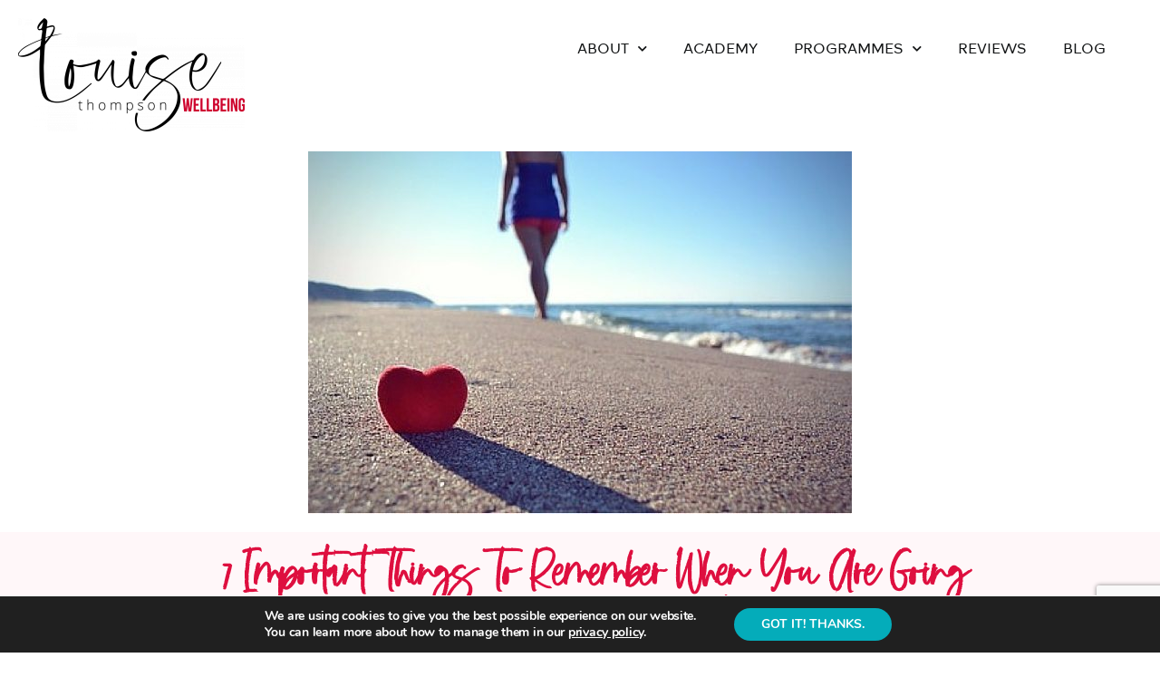

--- FILE ---
content_type: text/html; charset=UTF-8
request_url: https://louisethompson.com/going-through-a-rough-patch/
body_size: 20385
content:
<!DOCTYPE html>
<html lang="en-US">
<head>
	<meta charset="UTF-8">
	<meta name="viewport" content="width=device-width, initial-scale=1.0, viewport-fit=cover" />		<meta name='robots' content='index, follow, max-image-preview:large, max-snippet:-1, max-video-preview:-1' />
	<style>img:is([sizes="auto" i], [sizes^="auto," i]) { contain-intrinsic-size: 3000px 1500px }</style>
	
	<!-- This site is optimized with the Yoast SEO plugin v22.3 - https://yoast.com/wordpress/plugins/seo/ -->
	<title>7 Important Things To Remember When You Are Going Through A Rough Patch - Louise Thompson, Life Coach, Wellbeing Writer and Speaker</title>
	<link rel="canonical" href="https://louisethompson.com/going-through-a-rough-patch/" />
	<meta name="twitter:card" content="summary_large_image" />
	<meta name="twitter:title" content="7 Important Things To Remember When You Are Going Through A Rough Patch - Louise Thompson, Life Coach, Wellbeing Writer and Speaker" />
	<meta name="twitter:description" content="One of the things about the human experience is that part of it is going to suck. Experiencing Hard Times is a non-optional part of life, and anyone who tells you otherwise with their instagram-feed of perfection is lying! Given that going through the tough stuff is mandatory here are 7 perspectives you can apply [&hellip;]" />
	<meta name="twitter:image" content="https://louisethompson.com/wp-content/uploads/2015/09/7-Important-Things-To-Remember-When-You-Are-Going-Through-A-Rough-Patch.jpg" />
	<meta name="twitter:label1" content="Written by" />
	<meta name="twitter:data1" content="Support Elf" />
	<meta name="twitter:label2" content="Est. reading time" />
	<meta name="twitter:data2" content="6 minutes" />
	<script type="application/ld+json" class="yoast-schema-graph">{"@context":"https://schema.org","@graph":[{"@type":"Article","@id":"https://louisethompson.com/going-through-a-rough-patch/#article","isPartOf":{"@id":"https://louisethompson.com/going-through-a-rough-patch/"},"author":{"name":"Support Elf","@id":"https://louisethompson.com/#/schema/person/5b2fef47588d3ba7bf55e86e75bbf05a"},"headline":"7 Important Things To Remember When You Are Going Through A Rough Patch","datePublished":"2015-09-28T20:35:26+00:00","dateModified":"2022-08-24T10:22:49+00:00","mainEntityOfPage":{"@id":"https://louisethompson.com/going-through-a-rough-patch/"},"wordCount":1143,"commentCount":0,"publisher":{"@id":"https://louisethompson.com/#organization"},"image":{"@id":"https://louisethompson.com/going-through-a-rough-patch/#primaryimage"},"thumbnailUrl":"https://louisethompson.com/wp-content/uploads/2015/09/7-Important-Things-To-Remember-When-You-Are-Going-Through-A-Rough-Patch.jpg","articleSection":["Live Happy Inspiration"],"inLanguage":"en-US","potentialAction":[{"@type":"CommentAction","name":"Comment","target":["https://louisethompson.com/going-through-a-rough-patch/#respond"]}]},{"@type":"WebPage","@id":"https://louisethompson.com/going-through-a-rough-patch/","url":"https://louisethompson.com/going-through-a-rough-patch/","name":"7 Important Things To Remember When You Are Going Through A Rough Patch - Louise Thompson, Life Coach, Wellbeing Writer and Speaker","isPartOf":{"@id":"https://louisethompson.com/#website"},"primaryImageOfPage":{"@id":"https://louisethompson.com/going-through-a-rough-patch/#primaryimage"},"image":{"@id":"https://louisethompson.com/going-through-a-rough-patch/#primaryimage"},"thumbnailUrl":"https://louisethompson.com/wp-content/uploads/2015/09/7-Important-Things-To-Remember-When-You-Are-Going-Through-A-Rough-Patch.jpg","datePublished":"2015-09-28T20:35:26+00:00","dateModified":"2022-08-24T10:22:49+00:00","breadcrumb":{"@id":"https://louisethompson.com/going-through-a-rough-patch/#breadcrumb"},"inLanguage":"en-US","potentialAction":[{"@type":"ReadAction","target":["https://louisethompson.com/going-through-a-rough-patch/"]}]},{"@type":"ImageObject","inLanguage":"en-US","@id":"https://louisethompson.com/going-through-a-rough-patch/#primaryimage","url":"https://louisethompson.com/wp-content/uploads/2015/09/7-Important-Things-To-Remember-When-You-Are-Going-Through-A-Rough-Patch.jpg","contentUrl":"https://louisethompson.com/wp-content/uploads/2015/09/7-Important-Things-To-Remember-When-You-Are-Going-Through-A-Rough-Patch.jpg","width":600,"height":400,"caption":"7 Important Things To Remember When You Are Going Through A Rough Patch"},{"@type":"BreadcrumbList","@id":"https://louisethompson.com/going-through-a-rough-patch/#breadcrumb","itemListElement":[{"@type":"ListItem","position":1,"name":"Home","item":"https://louisethompson.com/"},{"@type":"ListItem","position":2,"name":"7 Important Things To Remember When You Are Going Through A Rough Patch"}]},{"@type":"WebSite","@id":"https://louisethompson.com/#website","url":"https://louisethompson.com/","name":"Louise Thompson, Life Coach, Wellbeing Writer and Speaker","description":"","publisher":{"@id":"https://louisethompson.com/#organization"},"potentialAction":[{"@type":"SearchAction","target":{"@type":"EntryPoint","urlTemplate":"https://louisethompson.com/?s={search_term_string}"},"query-input":"required name=search_term_string"}],"inLanguage":"en-US"},{"@type":"Organization","@id":"https://louisethompson.com/#organization","name":"Louise Thompson","url":"https://louisethompson.com/","logo":{"@type":"ImageObject","inLanguage":"en-US","@id":"https://louisethompson.com/#/schema/logo/image/","url":"https://louisethompson.com/wp-content/uploads/2016/08/louisethompson-logo.png","contentUrl":"https://louisethompson.com/wp-content/uploads/2016/08/louisethompson-logo.png","width":710,"height":119,"caption":"Louise Thompson"},"image":{"@id":"https://louisethompson.com/#/schema/logo/image/"},"sameAs":["https://www.facebook.com/LouiseThompsonlifehappinessenergycoach/","https://www.instagram.com/_louise_thompson/"]},{"@type":"Person","@id":"https://louisethompson.com/#/schema/person/5b2fef47588d3ba7bf55e86e75bbf05a","name":"Support Elf","image":{"@type":"ImageObject","inLanguage":"en-US","@id":"https://louisethompson.com/#/schema/person/image/","url":"https://secure.gravatar.com/avatar/9d4887ec01d92b25707ffa396190b7bf456a2804f6327e99857a7245d7124695?s=96&d=mm&r=g","contentUrl":"https://secure.gravatar.com/avatar/9d4887ec01d92b25707ffa396190b7bf456a2804f6327e99857a7245d7124695?s=96&d=mm&r=g","caption":"Support Elf"},"url":"https://louisethompson.com/author/supportelf/"}]}</script>
	<!-- / Yoast SEO plugin. -->


<link rel="alternate" type="application/rss+xml" title="Louise Thompson, Life Coach, Wellbeing Writer and Speaker &raquo; Feed" href="https://louisethompson.com/feed/" />
<link rel="alternate" type="application/rss+xml" title="Louise Thompson, Life Coach, Wellbeing Writer and Speaker &raquo; Comments Feed" href="https://louisethompson.com/comments/feed/" />
<link rel="alternate" type="application/rss+xml" title="Louise Thompson, Life Coach, Wellbeing Writer and Speaker &raquo; 7 Important Things To Remember When You Are Going Through A Rough Patch Comments Feed" href="https://louisethompson.com/going-through-a-rough-patch/feed/" />
<script>
window._wpemojiSettings = {"baseUrl":"https:\/\/s.w.org\/images\/core\/emoji\/15.1.0\/72x72\/","ext":".png","svgUrl":"https:\/\/s.w.org\/images\/core\/emoji\/15.1.0\/svg\/","svgExt":".svg","source":{"concatemoji":"https:\/\/louisethompson.com\/wp-includes\/js\/wp-emoji-release.min.js?ver=6.8.1"}};
/*! This file is auto-generated */
!function(i,n){var o,s,e;function c(e){try{var t={supportTests:e,timestamp:(new Date).valueOf()};sessionStorage.setItem(o,JSON.stringify(t))}catch(e){}}function p(e,t,n){e.clearRect(0,0,e.canvas.width,e.canvas.height),e.fillText(t,0,0);var t=new Uint32Array(e.getImageData(0,0,e.canvas.width,e.canvas.height).data),r=(e.clearRect(0,0,e.canvas.width,e.canvas.height),e.fillText(n,0,0),new Uint32Array(e.getImageData(0,0,e.canvas.width,e.canvas.height).data));return t.every(function(e,t){return e===r[t]})}function u(e,t,n){switch(t){case"flag":return n(e,"\ud83c\udff3\ufe0f\u200d\u26a7\ufe0f","\ud83c\udff3\ufe0f\u200b\u26a7\ufe0f")?!1:!n(e,"\ud83c\uddfa\ud83c\uddf3","\ud83c\uddfa\u200b\ud83c\uddf3")&&!n(e,"\ud83c\udff4\udb40\udc67\udb40\udc62\udb40\udc65\udb40\udc6e\udb40\udc67\udb40\udc7f","\ud83c\udff4\u200b\udb40\udc67\u200b\udb40\udc62\u200b\udb40\udc65\u200b\udb40\udc6e\u200b\udb40\udc67\u200b\udb40\udc7f");case"emoji":return!n(e,"\ud83d\udc26\u200d\ud83d\udd25","\ud83d\udc26\u200b\ud83d\udd25")}return!1}function f(e,t,n){var r="undefined"!=typeof WorkerGlobalScope&&self instanceof WorkerGlobalScope?new OffscreenCanvas(300,150):i.createElement("canvas"),a=r.getContext("2d",{willReadFrequently:!0}),o=(a.textBaseline="top",a.font="600 32px Arial",{});return e.forEach(function(e){o[e]=t(a,e,n)}),o}function t(e){var t=i.createElement("script");t.src=e,t.defer=!0,i.head.appendChild(t)}"undefined"!=typeof Promise&&(o="wpEmojiSettingsSupports",s=["flag","emoji"],n.supports={everything:!0,everythingExceptFlag:!0},e=new Promise(function(e){i.addEventListener("DOMContentLoaded",e,{once:!0})}),new Promise(function(t){var n=function(){try{var e=JSON.parse(sessionStorage.getItem(o));if("object"==typeof e&&"number"==typeof e.timestamp&&(new Date).valueOf()<e.timestamp+604800&&"object"==typeof e.supportTests)return e.supportTests}catch(e){}return null}();if(!n){if("undefined"!=typeof Worker&&"undefined"!=typeof OffscreenCanvas&&"undefined"!=typeof URL&&URL.createObjectURL&&"undefined"!=typeof Blob)try{var e="postMessage("+f.toString()+"("+[JSON.stringify(s),u.toString(),p.toString()].join(",")+"));",r=new Blob([e],{type:"text/javascript"}),a=new Worker(URL.createObjectURL(r),{name:"wpTestEmojiSupports"});return void(a.onmessage=function(e){c(n=e.data),a.terminate(),t(n)})}catch(e){}c(n=f(s,u,p))}t(n)}).then(function(e){for(var t in e)n.supports[t]=e[t],n.supports.everything=n.supports.everything&&n.supports[t],"flag"!==t&&(n.supports.everythingExceptFlag=n.supports.everythingExceptFlag&&n.supports[t]);n.supports.everythingExceptFlag=n.supports.everythingExceptFlag&&!n.supports.flag,n.DOMReady=!1,n.readyCallback=function(){n.DOMReady=!0}}).then(function(){return e}).then(function(){var e;n.supports.everything||(n.readyCallback(),(e=n.source||{}).concatemoji?t(e.concatemoji):e.wpemoji&&e.twemoji&&(t(e.twemoji),t(e.wpemoji)))}))}((window,document),window._wpemojiSettings);
</script>
<style id='wp-emoji-styles-inline-css'>

	img.wp-smiley, img.emoji {
		display: inline !important;
		border: none !important;
		box-shadow: none !important;
		height: 1em !important;
		width: 1em !important;
		margin: 0 0.07em !important;
		vertical-align: -0.1em !important;
		background: none !important;
		padding: 0 !important;
	}
</style>
<link rel='stylesheet' id='wp-block-library-css' href='https://louisethompson.com/wp-includes/css/dist/block-library/style.min.css?ver=6.8.1' media='all' />
<style id='classic-theme-styles-inline-css'>
/*! This file is auto-generated */
.wp-block-button__link{color:#fff;background-color:#32373c;border-radius:9999px;box-shadow:none;text-decoration:none;padding:calc(.667em + 2px) calc(1.333em + 2px);font-size:1.125em}.wp-block-file__button{background:#32373c;color:#fff;text-decoration:none}
</style>
<style id='global-styles-inline-css'>
:root{--wp--preset--aspect-ratio--square: 1;--wp--preset--aspect-ratio--4-3: 4/3;--wp--preset--aspect-ratio--3-4: 3/4;--wp--preset--aspect-ratio--3-2: 3/2;--wp--preset--aspect-ratio--2-3: 2/3;--wp--preset--aspect-ratio--16-9: 16/9;--wp--preset--aspect-ratio--9-16: 9/16;--wp--preset--color--black: #000000;--wp--preset--color--cyan-bluish-gray: #abb8c3;--wp--preset--color--white: #ffffff;--wp--preset--color--pale-pink: #f78da7;--wp--preset--color--vivid-red: #cf2e2e;--wp--preset--color--luminous-vivid-orange: #ff6900;--wp--preset--color--luminous-vivid-amber: #fcb900;--wp--preset--color--light-green-cyan: #7bdcb5;--wp--preset--color--vivid-green-cyan: #00d084;--wp--preset--color--pale-cyan-blue: #8ed1fc;--wp--preset--color--vivid-cyan-blue: #0693e3;--wp--preset--color--vivid-purple: #9b51e0;--wp--preset--color--accent: #e22658;--wp--preset--color--primary: #000000;--wp--preset--color--secondary: #6d6d6d;--wp--preset--color--subtle-background: #dbdbdb;--wp--preset--color--background: #ffffff;--wp--preset--gradient--vivid-cyan-blue-to-vivid-purple: linear-gradient(135deg,rgba(6,147,227,1) 0%,rgb(155,81,224) 100%);--wp--preset--gradient--light-green-cyan-to-vivid-green-cyan: linear-gradient(135deg,rgb(122,220,180) 0%,rgb(0,208,130) 100%);--wp--preset--gradient--luminous-vivid-amber-to-luminous-vivid-orange: linear-gradient(135deg,rgba(252,185,0,1) 0%,rgba(255,105,0,1) 100%);--wp--preset--gradient--luminous-vivid-orange-to-vivid-red: linear-gradient(135deg,rgba(255,105,0,1) 0%,rgb(207,46,46) 100%);--wp--preset--gradient--very-light-gray-to-cyan-bluish-gray: linear-gradient(135deg,rgb(238,238,238) 0%,rgb(169,184,195) 100%);--wp--preset--gradient--cool-to-warm-spectrum: linear-gradient(135deg,rgb(74,234,220) 0%,rgb(151,120,209) 20%,rgb(207,42,186) 40%,rgb(238,44,130) 60%,rgb(251,105,98) 80%,rgb(254,248,76) 100%);--wp--preset--gradient--blush-light-purple: linear-gradient(135deg,rgb(255,206,236) 0%,rgb(152,150,240) 100%);--wp--preset--gradient--blush-bordeaux: linear-gradient(135deg,rgb(254,205,165) 0%,rgb(254,45,45) 50%,rgb(107,0,62) 100%);--wp--preset--gradient--luminous-dusk: linear-gradient(135deg,rgb(255,203,112) 0%,rgb(199,81,192) 50%,rgb(65,88,208) 100%);--wp--preset--gradient--pale-ocean: linear-gradient(135deg,rgb(255,245,203) 0%,rgb(182,227,212) 50%,rgb(51,167,181) 100%);--wp--preset--gradient--electric-grass: linear-gradient(135deg,rgb(202,248,128) 0%,rgb(113,206,126) 100%);--wp--preset--gradient--midnight: linear-gradient(135deg,rgb(2,3,129) 0%,rgb(40,116,252) 100%);--wp--preset--font-size--small: 18px;--wp--preset--font-size--medium: 20px;--wp--preset--font-size--large: 26.25px;--wp--preset--font-size--x-large: 42px;--wp--preset--font-size--normal: 21px;--wp--preset--font-size--larger: 32px;--wp--preset--spacing--20: 0.44rem;--wp--preset--spacing--30: 0.67rem;--wp--preset--spacing--40: 1rem;--wp--preset--spacing--50: 1.5rem;--wp--preset--spacing--60: 2.25rem;--wp--preset--spacing--70: 3.38rem;--wp--preset--spacing--80: 5.06rem;--wp--preset--shadow--natural: 6px 6px 9px rgba(0, 0, 0, 0.2);--wp--preset--shadow--deep: 12px 12px 50px rgba(0, 0, 0, 0.4);--wp--preset--shadow--sharp: 6px 6px 0px rgba(0, 0, 0, 0.2);--wp--preset--shadow--outlined: 6px 6px 0px -3px rgba(255, 255, 255, 1), 6px 6px rgba(0, 0, 0, 1);--wp--preset--shadow--crisp: 6px 6px 0px rgba(0, 0, 0, 1);}:where(.is-layout-flex){gap: 0.5em;}:where(.is-layout-grid){gap: 0.5em;}body .is-layout-flex{display: flex;}.is-layout-flex{flex-wrap: wrap;align-items: center;}.is-layout-flex > :is(*, div){margin: 0;}body .is-layout-grid{display: grid;}.is-layout-grid > :is(*, div){margin: 0;}:where(.wp-block-columns.is-layout-flex){gap: 2em;}:where(.wp-block-columns.is-layout-grid){gap: 2em;}:where(.wp-block-post-template.is-layout-flex){gap: 1.25em;}:where(.wp-block-post-template.is-layout-grid){gap: 1.25em;}.has-black-color{color: var(--wp--preset--color--black) !important;}.has-cyan-bluish-gray-color{color: var(--wp--preset--color--cyan-bluish-gray) !important;}.has-white-color{color: var(--wp--preset--color--white) !important;}.has-pale-pink-color{color: var(--wp--preset--color--pale-pink) !important;}.has-vivid-red-color{color: var(--wp--preset--color--vivid-red) !important;}.has-luminous-vivid-orange-color{color: var(--wp--preset--color--luminous-vivid-orange) !important;}.has-luminous-vivid-amber-color{color: var(--wp--preset--color--luminous-vivid-amber) !important;}.has-light-green-cyan-color{color: var(--wp--preset--color--light-green-cyan) !important;}.has-vivid-green-cyan-color{color: var(--wp--preset--color--vivid-green-cyan) !important;}.has-pale-cyan-blue-color{color: var(--wp--preset--color--pale-cyan-blue) !important;}.has-vivid-cyan-blue-color{color: var(--wp--preset--color--vivid-cyan-blue) !important;}.has-vivid-purple-color{color: var(--wp--preset--color--vivid-purple) !important;}.has-black-background-color{background-color: var(--wp--preset--color--black) !important;}.has-cyan-bluish-gray-background-color{background-color: var(--wp--preset--color--cyan-bluish-gray) !important;}.has-white-background-color{background-color: var(--wp--preset--color--white) !important;}.has-pale-pink-background-color{background-color: var(--wp--preset--color--pale-pink) !important;}.has-vivid-red-background-color{background-color: var(--wp--preset--color--vivid-red) !important;}.has-luminous-vivid-orange-background-color{background-color: var(--wp--preset--color--luminous-vivid-orange) !important;}.has-luminous-vivid-amber-background-color{background-color: var(--wp--preset--color--luminous-vivid-amber) !important;}.has-light-green-cyan-background-color{background-color: var(--wp--preset--color--light-green-cyan) !important;}.has-vivid-green-cyan-background-color{background-color: var(--wp--preset--color--vivid-green-cyan) !important;}.has-pale-cyan-blue-background-color{background-color: var(--wp--preset--color--pale-cyan-blue) !important;}.has-vivid-cyan-blue-background-color{background-color: var(--wp--preset--color--vivid-cyan-blue) !important;}.has-vivid-purple-background-color{background-color: var(--wp--preset--color--vivid-purple) !important;}.has-black-border-color{border-color: var(--wp--preset--color--black) !important;}.has-cyan-bluish-gray-border-color{border-color: var(--wp--preset--color--cyan-bluish-gray) !important;}.has-white-border-color{border-color: var(--wp--preset--color--white) !important;}.has-pale-pink-border-color{border-color: var(--wp--preset--color--pale-pink) !important;}.has-vivid-red-border-color{border-color: var(--wp--preset--color--vivid-red) !important;}.has-luminous-vivid-orange-border-color{border-color: var(--wp--preset--color--luminous-vivid-orange) !important;}.has-luminous-vivid-amber-border-color{border-color: var(--wp--preset--color--luminous-vivid-amber) !important;}.has-light-green-cyan-border-color{border-color: var(--wp--preset--color--light-green-cyan) !important;}.has-vivid-green-cyan-border-color{border-color: var(--wp--preset--color--vivid-green-cyan) !important;}.has-pale-cyan-blue-border-color{border-color: var(--wp--preset--color--pale-cyan-blue) !important;}.has-vivid-cyan-blue-border-color{border-color: var(--wp--preset--color--vivid-cyan-blue) !important;}.has-vivid-purple-border-color{border-color: var(--wp--preset--color--vivid-purple) !important;}.has-vivid-cyan-blue-to-vivid-purple-gradient-background{background: var(--wp--preset--gradient--vivid-cyan-blue-to-vivid-purple) !important;}.has-light-green-cyan-to-vivid-green-cyan-gradient-background{background: var(--wp--preset--gradient--light-green-cyan-to-vivid-green-cyan) !important;}.has-luminous-vivid-amber-to-luminous-vivid-orange-gradient-background{background: var(--wp--preset--gradient--luminous-vivid-amber-to-luminous-vivid-orange) !important;}.has-luminous-vivid-orange-to-vivid-red-gradient-background{background: var(--wp--preset--gradient--luminous-vivid-orange-to-vivid-red) !important;}.has-very-light-gray-to-cyan-bluish-gray-gradient-background{background: var(--wp--preset--gradient--very-light-gray-to-cyan-bluish-gray) !important;}.has-cool-to-warm-spectrum-gradient-background{background: var(--wp--preset--gradient--cool-to-warm-spectrum) !important;}.has-blush-light-purple-gradient-background{background: var(--wp--preset--gradient--blush-light-purple) !important;}.has-blush-bordeaux-gradient-background{background: var(--wp--preset--gradient--blush-bordeaux) !important;}.has-luminous-dusk-gradient-background{background: var(--wp--preset--gradient--luminous-dusk) !important;}.has-pale-ocean-gradient-background{background: var(--wp--preset--gradient--pale-ocean) !important;}.has-electric-grass-gradient-background{background: var(--wp--preset--gradient--electric-grass) !important;}.has-midnight-gradient-background{background: var(--wp--preset--gradient--midnight) !important;}.has-small-font-size{font-size: var(--wp--preset--font-size--small) !important;}.has-medium-font-size{font-size: var(--wp--preset--font-size--medium) !important;}.has-large-font-size{font-size: var(--wp--preset--font-size--large) !important;}.has-x-large-font-size{font-size: var(--wp--preset--font-size--x-large) !important;}
:where(.wp-block-post-template.is-layout-flex){gap: 1.25em;}:where(.wp-block-post-template.is-layout-grid){gap: 1.25em;}
:where(.wp-block-columns.is-layout-flex){gap: 2em;}:where(.wp-block-columns.is-layout-grid){gap: 2em;}
:root :where(.wp-block-pullquote){font-size: 1.5em;line-height: 1.6;}
</style>
<link rel='stylesheet' id='twentytwenty-style-css' href='https://louisethompson.com/wp-content/themes/twentytwenty/style.css?ver=2.9' media='all' />
<style id='twentytwenty-style-inline-css'>
.color-accent,.color-accent-hover:hover,.color-accent-hover:focus,:root .has-accent-color,.has-drop-cap:not(:focus):first-letter,.wp-block-button.is-style-outline,a { color: #e22658; }blockquote,.border-color-accent,.border-color-accent-hover:hover,.border-color-accent-hover:focus { border-color: #e22658; }button,.button,.faux-button,.wp-block-button__link,.wp-block-file .wp-block-file__button,input[type="button"],input[type="reset"],input[type="submit"],.bg-accent,.bg-accent-hover:hover,.bg-accent-hover:focus,:root .has-accent-background-color,.comment-reply-link { background-color: #e22658; }.fill-children-accent,.fill-children-accent * { fill: #e22658; }:root .has-background-color,button,.button,.faux-button,.wp-block-button__link,.wp-block-file__button,input[type="button"],input[type="reset"],input[type="submit"],.wp-block-button,.comment-reply-link,.has-background.has-primary-background-color:not(.has-text-color),.has-background.has-primary-background-color *:not(.has-text-color),.has-background.has-accent-background-color:not(.has-text-color),.has-background.has-accent-background-color *:not(.has-text-color) { color: #ffffff; }:root .has-background-background-color { background-color: #ffffff; }body,.entry-title a,:root .has-primary-color { color: #000000; }:root .has-primary-background-color { background-color: #000000; }cite,figcaption,.wp-caption-text,.post-meta,.entry-content .wp-block-archives li,.entry-content .wp-block-categories li,.entry-content .wp-block-latest-posts li,.wp-block-latest-comments__comment-date,.wp-block-latest-posts__post-date,.wp-block-embed figcaption,.wp-block-image figcaption,.wp-block-pullquote cite,.comment-metadata,.comment-respond .comment-notes,.comment-respond .logged-in-as,.pagination .dots,.entry-content hr:not(.has-background),hr.styled-separator,:root .has-secondary-color { color: #6d6d6d; }:root .has-secondary-background-color { background-color: #6d6d6d; }pre,fieldset,input,textarea,table,table *,hr { border-color: #dbdbdb; }caption,code,code,kbd,samp,.wp-block-table.is-style-stripes tbody tr:nth-child(odd),:root .has-subtle-background-background-color { background-color: #dbdbdb; }.wp-block-table.is-style-stripes { border-bottom-color: #dbdbdb; }.wp-block-latest-posts.is-grid li { border-top-color: #dbdbdb; }:root .has-subtle-background-color { color: #dbdbdb; }body:not(.overlay-header) .primary-menu > li > a,body:not(.overlay-header) .primary-menu > li > .icon,.modal-menu a,.footer-menu a, .footer-widgets a:where(:not(.wp-block-button__link)),#site-footer .wp-block-button.is-style-outline,.wp-block-pullquote:before,.singular:not(.overlay-header) .entry-header a,.archive-header a,.header-footer-group .color-accent,.header-footer-group .color-accent-hover:hover { color: #cd2653; }.social-icons a,#site-footer button:not(.toggle),#site-footer .button,#site-footer .faux-button,#site-footer .wp-block-button__link,#site-footer .wp-block-file__button,#site-footer input[type="button"],#site-footer input[type="reset"],#site-footer input[type="submit"] { background-color: #cd2653; }.header-footer-group,body:not(.overlay-header) #site-header .toggle,.menu-modal .toggle { color: #000000; }body:not(.overlay-header) .primary-menu ul { background-color: #000000; }body:not(.overlay-header) .primary-menu > li > ul:after { border-bottom-color: #000000; }body:not(.overlay-header) .primary-menu ul ul:after { border-left-color: #000000; }.site-description,body:not(.overlay-header) .toggle-inner .toggle-text,.widget .post-date,.widget .rss-date,.widget_archive li,.widget_categories li,.widget cite,.widget_pages li,.widget_meta li,.widget_nav_menu li,.powered-by-wordpress,.footer-credits .privacy-policy,.to-the-top,.singular .entry-header .post-meta,.singular:not(.overlay-header) .entry-header .post-meta a { color: #6d6d6d; }.header-footer-group pre,.header-footer-group fieldset,.header-footer-group input,.header-footer-group textarea,.header-footer-group table,.header-footer-group table *,.footer-nav-widgets-wrapper,#site-footer,.menu-modal nav *,.footer-widgets-outer-wrapper,.footer-top { border-color: #dcd7ca; }.header-footer-group table caption,body:not(.overlay-header) .header-inner .toggle-wrapper::before { background-color: #dcd7ca; }
</style>
<link rel='stylesheet' id='twentytwenty-fonts-css' href='https://louisethompson.com/wp-content/themes/twentytwenty/assets/css/font-inter.css?ver=2.9' media='all' />
<link rel='stylesheet' id='twentytwenty-print-style-css' href='https://louisethompson.com/wp-content/themes/twentytwenty/print.css?ver=2.9' media='print' />
<link rel='stylesheet' id='elementor-icons-css' href='https://louisethompson.com/wp-content/plugins/elementor/assets/lib/eicons/css/elementor-icons.min.css?ver=5.23.0' media='all' />
<link rel='stylesheet' id='elementor-frontend-css' href='https://louisethompson.com/wp-content/plugins/elementor/assets/css/frontend.min.css?ver=3.16.6' media='all' />
<link rel='stylesheet' id='swiper-css' href='https://louisethompson.com/wp-content/plugins/elementor/assets/lib/swiper/css/swiper.min.css?ver=5.3.6' media='all' />
<link rel='stylesheet' id='elementor-post-28489-css' href='https://louisethompson.com/wp-content/uploads/elementor/css/post-28489.css?ver=1697601628' media='all' />
<link rel='stylesheet' id='elementor-pro-css' href='https://louisethompson.com/wp-content/plugins/elementor-pro/assets/css/frontend.min.css?ver=3.13.2' media='all' />
<link rel='stylesheet' id='font-awesome-5-all-css' href='https://louisethompson.com/wp-content/plugins/elementor/assets/lib/font-awesome/css/all.min.css?ver=3.16.6' media='all' />
<link rel='stylesheet' id='font-awesome-4-shim-css' href='https://louisethompson.com/wp-content/plugins/elementor/assets/lib/font-awesome/css/v4-shims.min.css?ver=3.16.6' media='all' />
<link rel='stylesheet' id='elementor-post-28512-css' href='https://louisethompson.com/wp-content/uploads/elementor/css/post-28512.css?ver=1697601629' media='all' />
<link rel='stylesheet' id='elementor-post-28506-css' href='https://louisethompson.com/wp-content/uploads/elementor/css/post-28506.css?ver=1740473039' media='all' />
<link rel='stylesheet' id='elementor-post-28508-css' href='https://louisethompson.com/wp-content/uploads/elementor/css/post-28508.css?ver=1697601678' media='all' />
<link rel='stylesheet' id='moove_gdpr_frontend-css' href='https://louisethompson.com/wp-content/plugins/gdpr-cookie-compliance/dist/styles/gdpr-main.css?ver=4.13.4' media='all' />
<style id='moove_gdpr_frontend-inline-css'>
#moove_gdpr_cookie_modal,#moove_gdpr_cookie_info_bar,.gdpr_cookie_settings_shortcode_content{font-family:Nunito,sans-serif}#moove_gdpr_save_popup_settings_button{background-color:#373737;color:#fff}#moove_gdpr_save_popup_settings_button:hover{background-color:#000}#moove_gdpr_cookie_info_bar .moove-gdpr-info-bar-container .moove-gdpr-info-bar-content a.mgbutton,#moove_gdpr_cookie_info_bar .moove-gdpr-info-bar-container .moove-gdpr-info-bar-content button.mgbutton{background-color:#04acba}#moove_gdpr_cookie_modal .moove-gdpr-modal-content .moove-gdpr-modal-footer-content .moove-gdpr-button-holder a.mgbutton,#moove_gdpr_cookie_modal .moove-gdpr-modal-content .moove-gdpr-modal-footer-content .moove-gdpr-button-holder button.mgbutton,.gdpr_cookie_settings_shortcode_content .gdpr-shr-button.button-green{background-color:#04acba;border-color:#04acba}#moove_gdpr_cookie_modal .moove-gdpr-modal-content .moove-gdpr-modal-footer-content .moove-gdpr-button-holder a.mgbutton:hover,#moove_gdpr_cookie_modal .moove-gdpr-modal-content .moove-gdpr-modal-footer-content .moove-gdpr-button-holder button.mgbutton:hover,.gdpr_cookie_settings_shortcode_content .gdpr-shr-button.button-green:hover{background-color:#fff;color:#04acba}#moove_gdpr_cookie_modal .moove-gdpr-modal-content .moove-gdpr-modal-close i,#moove_gdpr_cookie_modal .moove-gdpr-modal-content .moove-gdpr-modal-close span.gdpr-icon{background-color:#04acba;border:1px solid #04acba}#moove_gdpr_cookie_info_bar span.change-settings-button.focus-g,#moove_gdpr_cookie_info_bar span.change-settings-button:focus,#moove_gdpr_cookie_info_bar button.change-settings-button.focus-g,#moove_gdpr_cookie_info_bar button.change-settings-button:focus{-webkit-box-shadow:0 0 1px 3px #04acba;-moz-box-shadow:0 0 1px 3px #04acba;box-shadow:0 0 1px 3px #04acba}#moove_gdpr_cookie_modal .moove-gdpr-modal-content .moove-gdpr-modal-close i:hover,#moove_gdpr_cookie_modal .moove-gdpr-modal-content .moove-gdpr-modal-close span.gdpr-icon:hover,#moove_gdpr_cookie_info_bar span[data-href]>u.change-settings-button{color:#04acba}#moove_gdpr_cookie_modal .moove-gdpr-modal-content .moove-gdpr-modal-left-content #moove-gdpr-menu li.menu-item-selected a span.gdpr-icon,#moove_gdpr_cookie_modal .moove-gdpr-modal-content .moove-gdpr-modal-left-content #moove-gdpr-menu li.menu-item-selected button span.gdpr-icon{color:inherit}#moove_gdpr_cookie_modal .moove-gdpr-modal-content .moove-gdpr-modal-left-content #moove-gdpr-menu li a span.gdpr-icon,#moove_gdpr_cookie_modal .moove-gdpr-modal-content .moove-gdpr-modal-left-content #moove-gdpr-menu li button span.gdpr-icon{color:inherit}#moove_gdpr_cookie_modal .gdpr-acc-link{line-height:0;font-size:0;color:transparent;position:absolute}#moove_gdpr_cookie_modal .moove-gdpr-modal-content .moove-gdpr-modal-close:hover i,#moove_gdpr_cookie_modal .moove-gdpr-modal-content .moove-gdpr-modal-left-content #moove-gdpr-menu li a,#moove_gdpr_cookie_modal .moove-gdpr-modal-content .moove-gdpr-modal-left-content #moove-gdpr-menu li button,#moove_gdpr_cookie_modal .moove-gdpr-modal-content .moove-gdpr-modal-left-content #moove-gdpr-menu li button i,#moove_gdpr_cookie_modal .moove-gdpr-modal-content .moove-gdpr-modal-left-content #moove-gdpr-menu li a i,#moove_gdpr_cookie_modal .moove-gdpr-modal-content .moove-gdpr-tab-main .moove-gdpr-tab-main-content a:hover,#moove_gdpr_cookie_info_bar.moove-gdpr-dark-scheme .moove-gdpr-info-bar-container .moove-gdpr-info-bar-content a.mgbutton:hover,#moove_gdpr_cookie_info_bar.moove-gdpr-dark-scheme .moove-gdpr-info-bar-container .moove-gdpr-info-bar-content button.mgbutton:hover,#moove_gdpr_cookie_info_bar.moove-gdpr-dark-scheme .moove-gdpr-info-bar-container .moove-gdpr-info-bar-content a:hover,#moove_gdpr_cookie_info_bar.moove-gdpr-dark-scheme .moove-gdpr-info-bar-container .moove-gdpr-info-bar-content button:hover,#moove_gdpr_cookie_info_bar.moove-gdpr-dark-scheme .moove-gdpr-info-bar-container .moove-gdpr-info-bar-content span.change-settings-button:hover,#moove_gdpr_cookie_info_bar.moove-gdpr-dark-scheme .moove-gdpr-info-bar-container .moove-gdpr-info-bar-content button.change-settings-button:hover,#moove_gdpr_cookie_info_bar.moove-gdpr-dark-scheme .moove-gdpr-info-bar-container .moove-gdpr-info-bar-content u.change-settings-button:hover,#moove_gdpr_cookie_info_bar span[data-href]>u.change-settings-button,#moove_gdpr_cookie_info_bar.moove-gdpr-dark-scheme .moove-gdpr-info-bar-container .moove-gdpr-info-bar-content a.mgbutton.focus-g,#moove_gdpr_cookie_info_bar.moove-gdpr-dark-scheme .moove-gdpr-info-bar-container .moove-gdpr-info-bar-content button.mgbutton.focus-g,#moove_gdpr_cookie_info_bar.moove-gdpr-dark-scheme .moove-gdpr-info-bar-container .moove-gdpr-info-bar-content a.focus-g,#moove_gdpr_cookie_info_bar.moove-gdpr-dark-scheme .moove-gdpr-info-bar-container .moove-gdpr-info-bar-content button.focus-g,#moove_gdpr_cookie_info_bar.moove-gdpr-dark-scheme .moove-gdpr-info-bar-container .moove-gdpr-info-bar-content a.mgbutton:focus,#moove_gdpr_cookie_info_bar.moove-gdpr-dark-scheme .moove-gdpr-info-bar-container .moove-gdpr-info-bar-content button.mgbutton:focus,#moove_gdpr_cookie_info_bar.moove-gdpr-dark-scheme .moove-gdpr-info-bar-container .moove-gdpr-info-bar-content a:focus,#moove_gdpr_cookie_info_bar.moove-gdpr-dark-scheme .moove-gdpr-info-bar-container .moove-gdpr-info-bar-content button:focus,#moove_gdpr_cookie_info_bar.moove-gdpr-dark-scheme .moove-gdpr-info-bar-container .moove-gdpr-info-bar-content span.change-settings-button.focus-g,span.change-settings-button:focus,button.change-settings-button.focus-g,button.change-settings-button:focus,#moove_gdpr_cookie_info_bar.moove-gdpr-dark-scheme .moove-gdpr-info-bar-container .moove-gdpr-info-bar-content u.change-settings-button.focus-g,#moove_gdpr_cookie_info_bar.moove-gdpr-dark-scheme .moove-gdpr-info-bar-container .moove-gdpr-info-bar-content u.change-settings-button:focus{color:#04acba}#moove_gdpr_cookie_modal.gdpr_lightbox-hide{display:none}
</style>
<link rel='stylesheet' id='google-fonts-1-css' href='https://fonts.googleapis.com/css?family=Open+Sans%3A100%2C100italic%2C200%2C200italic%2C300%2C300italic%2C400%2C400italic%2C500%2C500italic%2C600%2C600italic%2C700%2C700italic%2C800%2C800italic%2C900%2C900italic%7CRoboto%3A100%2C100italic%2C200%2C200italic%2C300%2C300italic%2C400%2C400italic%2C500%2C500italic%2C600%2C600italic%2C700%2C700italic%2C800%2C800italic%2C900%2C900italic&#038;display=swap&#038;ver=6.8.1' media='all' />
<link rel='stylesheet' id='elementor-icons-shared-0-css' href='https://louisethompson.com/wp-content/plugins/elementor/assets/lib/font-awesome/css/fontawesome.min.css?ver=5.15.3' media='all' />
<link rel='stylesheet' id='elementor-icons-fa-solid-css' href='https://louisethompson.com/wp-content/plugins/elementor/assets/lib/font-awesome/css/solid.min.css?ver=5.15.3' media='all' />
<link rel="preconnect" href="https://fonts.gstatic.com/" crossorigin><script id="wp-statistics-tracker-js-extra">
var WP_Statistics_Tracker_Object = {"hitRequestUrl":"https:\/\/louisethompson.com\/wp-json\/wp-statistics\/v2\/hit?wp_statistics_hit_rest=yes&track_all=1&current_page_type=post&current_page_id=7489&search_query&page_uri=L2dvaW5nLXRocm91Z2gtYS1yb3VnaC1wYXRjaC8","keepOnlineRequestUrl":"https:\/\/louisethompson.com\/wp-json\/wp-statistics\/v2\/online?wp_statistics_hit_rest=yes&track_all=1&current_page_type=post&current_page_id=7489&search_query&page_uri=L2dvaW5nLXRocm91Z2gtYS1yb3VnaC1wYXRjaC8","option":{"dntEnabled":false,"cacheCompatibility":"1"}};
</script>
<script src="https://louisethompson.com/wp-content/plugins/wp-statistics/assets/js/tracker.js?ver=6.8.1" id="wp-statistics-tracker-js"></script>
<script src="https://louisethompson.com/wp-content/themes/twentytwenty/assets/js/index.js?ver=2.9" id="twentytwenty-js-js" defer data-wp-strategy="defer"></script>
<script src="https://louisethompson.com/wp-content/plugins/elementor/assets/lib/font-awesome/js/v4-shims.min.js?ver=3.16.6" id="font-awesome-4-shim-js"></script>
<script src="https://louisethompson.com/wp-includes/js/jquery/jquery.min.js?ver=3.7.1" id="jquery-core-js"></script>
<script src="https://louisethompson.com/wp-includes/js/jquery/jquery-migrate.min.js?ver=3.4.1" id="jquery-migrate-js"></script>
<link rel="https://api.w.org/" href="https://louisethompson.com/wp-json/" /><link rel="alternate" title="JSON" type="application/json" href="https://louisethompson.com/wp-json/wp/v2/posts/7489" /><link rel="EditURI" type="application/rsd+xml" title="RSD" href="https://louisethompson.com/xmlrpc.php?rsd" />
<meta name="generator" content="WordPress 6.8.1" />
<link rel='shortlink' href='https://louisethompson.com/?p=7489' />
<link rel="alternate" title="oEmbed (JSON)" type="application/json+oembed" href="https://louisethompson.com/wp-json/oembed/1.0/embed?url=https%3A%2F%2Flouisethompson.com%2Fgoing-through-a-rough-patch%2F" />
<link rel="alternate" title="oEmbed (XML)" type="text/xml+oembed" href="https://louisethompson.com/wp-json/oembed/1.0/embed?url=https%3A%2F%2Flouisethompson.com%2Fgoing-through-a-rough-patch%2F&#038;format=xml" />
<!-- HFCM by 99 Robots - Snippet # 7: Google-tracking -->
<!-- Google tag (gtag.js) -->
<script async src="https://www.googletagmanager.com/gtag/js?id=G-RM2X8L5S8W"></script>
<script>
  window.dataLayer = window.dataLayer || [];
  function gtag(){dataLayer.push(arguments);}
  gtag('js', new Date());

  gtag('config', 'G-RM2X8L5S8W');
</script>
<!-- /end HFCM by 99 Robots -->
<!-- Analytics by WP Statistics v14.5.2 - https://wp-statistics.com/ -->
	<script>document.documentElement.className = document.documentElement.className.replace( 'no-js', 'js' );</script>
	<style id="custom-background-css">
body.custom-background { background-color: #ffffff; }
</style>
	<link rel="icon" href="https://louisethompson.com/wp-content/uploads/2016/08/cropped-Bird-icon-32x32.png" sizes="32x32" />
<link rel="icon" href="https://louisethompson.com/wp-content/uploads/2016/08/cropped-Bird-icon-192x192.png" sizes="192x192" />
<link rel="apple-touch-icon" href="https://louisethompson.com/wp-content/uploads/2016/08/cropped-Bird-icon-180x180.png" />
<meta name="msapplication-TileImage" content="https://louisethompson.com/wp-content/uploads/2016/08/cropped-Bird-icon-270x270.png" />
</head>
<body class="wp-singular post-template-default single single-post postid-7489 single-format-standard custom-background wp-embed-responsive wp-theme-twentytwenty singular enable-search-modal has-post-thumbnail has-single-pagination showing-comments show-avatars footer-top-visible reduced-spacing elementor-default elementor-template-full-width elementor-kit-28489 elementor-page-28508">
<a class="skip-link screen-reader-text" href="#site-content">Skip to the content</a>		<div data-elementor-type="header" data-elementor-id="28512" class="elementor elementor-28512 elementor-location-header">
								<section class="elementor-section elementor-top-section elementor-element elementor-element-7630d5c0 elementor-section-full_width elementor-section-height-default elementor-section-height-default" data-id="7630d5c0" data-element_type="section">
						<div class="elementor-container elementor-column-gap-default">
					<div class="elementor-column elementor-col-100 elementor-top-column elementor-element elementor-element-1b344f11" data-id="1b344f11" data-element_type="column">
			<div class="elementor-widget-wrap elementor-element-populated">
								<section class="elementor-section elementor-inner-section elementor-element elementor-element-28059f61 elementor-section-full_width elementor-section-height-default elementor-section-height-default" data-id="28059f61" data-element_type="section">
						<div class="elementor-container elementor-column-gap-default">
					<div class="elementor-column elementor-col-50 elementor-inner-column elementor-element elementor-element-1f2cb2e5" data-id="1f2cb2e5" data-element_type="column">
			<div class="elementor-widget-wrap elementor-element-populated">
								<div class="elementor-element elementor-element-114a80f4 elementor-widget elementor-widget-image" data-id="114a80f4" data-element_type="widget" data-widget_type="image.default">
				<div class="elementor-widget-container">
																<a href="https://louisethompson.com">
							<img src="https://louisethompson.com/wp-content/uploads/elementor/thumbs/19720533_1621525296GeALogo_Transparent-1-ptothgy7pqy84gfm7g8siaxbhzsengx8jgthxq5hsy.png" title="19720533_1621525296GeALogo_Transparent.png" alt="19720533_1621525296GeALogo_Transparent.png" loading="lazy" />								</a>
															</div>
				</div>
					</div>
		</div>
				<div class="elementor-column elementor-col-50 elementor-inner-column elementor-element elementor-element-649b43f1" data-id="649b43f1" data-element_type="column">
			<div class="elementor-widget-wrap elementor-element-populated">
								<div class="elementor-element elementor-element-515b761a elementor-nav-menu__align-right elementor-nav-menu--stretch elementor-nav-menu--dropdown-tablet elementor-nav-menu__text-align-aside elementor-nav-menu--toggle elementor-nav-menu--burger elementor-invisible elementor-widget elementor-widget-nav-menu" data-id="515b761a" data-element_type="widget" data-settings="{&quot;submenu_icon&quot;:{&quot;value&quot;:&quot;&lt;i class=\&quot;fas fa-chevron-down\&quot;&gt;&lt;\/i&gt;&quot;,&quot;library&quot;:&quot;fa-solid&quot;},&quot;_animation&quot;:&quot;fadeIn&quot;,&quot;_animation_tablet&quot;:&quot;fadeIn&quot;,&quot;_animation_mobile&quot;:&quot;fadeIn&quot;,&quot;full_width&quot;:&quot;stretch&quot;,&quot;layout&quot;:&quot;horizontal&quot;,&quot;toggle&quot;:&quot;burger&quot;}" data-widget_type="nav-menu.default">
				<div class="elementor-widget-container">
						<nav class="elementor-nav-menu--main elementor-nav-menu__container elementor-nav-menu--layout-horizontal e--pointer-none">
				<ul id="menu-1-515b761a" class="elementor-nav-menu"><li class="menu-item menu-item-type-custom menu-item-object-custom menu-item-has-children menu-item-26016"><a href="#" class="elementor-item elementor-item-anchor">ABOUT</a>
<ul class="sub-menu elementor-nav-menu--dropdown">
	<li class="menu-item menu-item-type-post_type menu-item-object-page menu-item-28873"><a href="https://louisethompson.com/my-story/" class="elementor-sub-item">MY STORY</a></li>
	<li class="menu-item menu-item-type-post_type menu-item-object-page menu-item-28872"><a href="https://louisethompson.com/giving-back/" class="elementor-sub-item">GIVING BACK</a></li>
	<li class="menu-item menu-item-type-post_type menu-item-object-page menu-item-28874"><a href="https://louisethompson.com/press-media/" class="elementor-sub-item">PRESS-MEDIA</a></li>
</ul>
</li>
<li class="menu-item menu-item-type-custom menu-item-object-custom menu-item-26017"><a href="https://louisethompson.com/join/" class="elementor-item">ACADEMY</a></li>
<li class="menu-item menu-item-type-custom menu-item-object-custom menu-item-has-children menu-item-26018"><a href="#" class="elementor-item elementor-item-anchor">PROGRAMMES</a>
<ul class="sub-menu elementor-nav-menu--dropdown">
	<li class="menu-item menu-item-type-custom menu-item-object-custom menu-item-28875"><a href="https://www.louisethompsonwellbeing.com/101selfcareideas" class="elementor-sub-item">101 SELF-CARE IDEAS</a></li>
	<li class="menu-item menu-item-type-custom menu-item-object-custom menu-item-28876"><a href="https://www.louisethompsonwellbeing.com/realselfcarekickstart" class="elementor-sub-item">14-DAY SELF-CARE KICKSTART</a></li>
	<li class="menu-item menu-item-type-custom menu-item-object-custom menu-item-28877"><a href="https://www.louisethompsonwellbeing.com/high-energy-happiness-book" class="elementor-sub-item">THE BUSY WOMANS GUIDE TO HIGH ENERGY HAPPINESS</a></li>
	<li class="menu-item menu-item-type-custom menu-item-object-custom menu-item-28878"><a href="https://louisethompson.com/join/" class="elementor-sub-item">WELLBEING WARRIORS COACHING ACADEMY</a></li>
	<li class="menu-item menu-item-type-custom menu-item-object-custom menu-item-30793"><a href="https://www.louisethompsonwellbeing.com/VIP" class="elementor-sub-item">ONE ON ONE COACHING</a></li>
</ul>
</li>
<li class="menu-item menu-item-type-post_type menu-item-object-page menu-item-29700"><a href="https://louisethompson.com/reviews/" class="elementor-item">REVIEWS</a></li>
<li class="menu-item menu-item-type-post_type menu-item-object-page current_page_parent menu-item-28880"><a href="https://louisethompson.com/blog/" class="elementor-item">BLOG</a></li>
</ul>			</nav>
					<div class="elementor-menu-toggle" role="button" tabindex="0" aria-label="Menu Toggle" aria-expanded="false">
			<i aria-hidden="true" role="presentation" class="elementor-menu-toggle__icon--open eicon-menu-bar"></i><i aria-hidden="true" role="presentation" class="elementor-menu-toggle__icon--close eicon-close"></i>			<span class="elementor-screen-only">Menu</span>
		</div>
					<nav class="elementor-nav-menu--dropdown elementor-nav-menu__container" aria-hidden="true">
				<ul id="menu-2-515b761a" class="elementor-nav-menu"><li class="menu-item menu-item-type-custom menu-item-object-custom menu-item-has-children menu-item-26016"><a href="#" class="elementor-item elementor-item-anchor" tabindex="-1">ABOUT</a>
<ul class="sub-menu elementor-nav-menu--dropdown">
	<li class="menu-item menu-item-type-post_type menu-item-object-page menu-item-28873"><a href="https://louisethompson.com/my-story/" class="elementor-sub-item" tabindex="-1">MY STORY</a></li>
	<li class="menu-item menu-item-type-post_type menu-item-object-page menu-item-28872"><a href="https://louisethompson.com/giving-back/" class="elementor-sub-item" tabindex="-1">GIVING BACK</a></li>
	<li class="menu-item menu-item-type-post_type menu-item-object-page menu-item-28874"><a href="https://louisethompson.com/press-media/" class="elementor-sub-item" tabindex="-1">PRESS-MEDIA</a></li>
</ul>
</li>
<li class="menu-item menu-item-type-custom menu-item-object-custom menu-item-26017"><a href="https://louisethompson.com/join/" class="elementor-item" tabindex="-1">ACADEMY</a></li>
<li class="menu-item menu-item-type-custom menu-item-object-custom menu-item-has-children menu-item-26018"><a href="#" class="elementor-item elementor-item-anchor" tabindex="-1">PROGRAMMES</a>
<ul class="sub-menu elementor-nav-menu--dropdown">
	<li class="menu-item menu-item-type-custom menu-item-object-custom menu-item-28875"><a href="https://www.louisethompsonwellbeing.com/101selfcareideas" class="elementor-sub-item" tabindex="-1">101 SELF-CARE IDEAS</a></li>
	<li class="menu-item menu-item-type-custom menu-item-object-custom menu-item-28876"><a href="https://www.louisethompsonwellbeing.com/realselfcarekickstart" class="elementor-sub-item" tabindex="-1">14-DAY SELF-CARE KICKSTART</a></li>
	<li class="menu-item menu-item-type-custom menu-item-object-custom menu-item-28877"><a href="https://www.louisethompsonwellbeing.com/high-energy-happiness-book" class="elementor-sub-item" tabindex="-1">THE BUSY WOMANS GUIDE TO HIGH ENERGY HAPPINESS</a></li>
	<li class="menu-item menu-item-type-custom menu-item-object-custom menu-item-28878"><a href="https://louisethompson.com/join/" class="elementor-sub-item" tabindex="-1">WELLBEING WARRIORS COACHING ACADEMY</a></li>
	<li class="menu-item menu-item-type-custom menu-item-object-custom menu-item-30793"><a href="https://www.louisethompsonwellbeing.com/VIP" class="elementor-sub-item" tabindex="-1">ONE ON ONE COACHING</a></li>
</ul>
</li>
<li class="menu-item menu-item-type-post_type menu-item-object-page menu-item-29700"><a href="https://louisethompson.com/reviews/" class="elementor-item" tabindex="-1">REVIEWS</a></li>
<li class="menu-item menu-item-type-post_type menu-item-object-page current_page_parent menu-item-28880"><a href="https://louisethompson.com/blog/" class="elementor-item" tabindex="-1">BLOG</a></li>
</ul>			</nav>
				</div>
				</div>
					</div>
		</div>
							</div>
		</section>
					</div>
		</div>
							</div>
		</section>
						</div>
				<div data-elementor-type="single-post" data-elementor-id="28508" class="elementor elementor-28508 elementor-location-single post-7489 post type-post status-publish format-standard has-post-thumbnail hentry category-live-happy-inspiration">
								<section class="elementor-section elementor-top-section elementor-element elementor-element-646f634a elementor-section-height-min-height elementor-section-boxed elementor-section-height-default elementor-section-items-middle" data-id="646f634a" data-element_type="section">
						<div class="elementor-container elementor-column-gap-default">
					<div class="elementor-column elementor-col-100 elementor-top-column elementor-element elementor-element-23be1d29" data-id="23be1d29" data-element_type="column">
			<div class="elementor-widget-wrap elementor-element-populated">
								<div class="elementor-element elementor-element-2144163a elementor-invisible elementor-widget elementor-widget-theme-post-featured-image elementor-widget-image" data-id="2144163a" data-element_type="widget" data-settings="{&quot;_animation&quot;:&quot;fadeIn&quot;}" data-widget_type="theme-post-featured-image.default">
				<div class="elementor-widget-container">
															<img width="600" height="400" src="https://louisethompson.com/wp-content/uploads/2015/09/7-Important-Things-To-Remember-When-You-Are-Going-Through-A-Rough-Patch.jpg" class="attachment-full size-full wp-image-7490" alt="7 Important Things To Remember When You Are Going Through A Rough Patch" srcset="https://louisethompson.com/wp-content/uploads/2015/09/7-Important-Things-To-Remember-When-You-Are-Going-Through-A-Rough-Patch.jpg 600w, https://louisethompson.com/wp-content/uploads/2015/09/7-Important-Things-To-Remember-When-You-Are-Going-Through-A-Rough-Patch-300x200.jpg 300w, https://louisethompson.com/wp-content/uploads/2015/09/7-Important-Things-To-Remember-When-You-Are-Going-Through-A-Rough-Patch-60x40.jpg 60w, https://louisethompson.com/wp-content/uploads/2015/09/7-Important-Things-To-Remember-When-You-Are-Going-Through-A-Rough-Patch-500x333.jpg 500w" sizes="(max-width: 600px) 100vw, 600px" />															</div>
				</div>
					</div>
		</div>
							</div>
		</section>
				<section class="elementor-section elementor-top-section elementor-element elementor-element-22929b34 elementor-section-boxed elementor-section-height-default elementor-section-height-default" data-id="22929b34" data-element_type="section" data-settings="{&quot;background_background&quot;:&quot;classic&quot;}">
						<div class="elementor-container elementor-column-gap-default">
					<div class="elementor-column elementor-col-100 elementor-top-column elementor-element elementor-element-5be402d5" data-id="5be402d5" data-element_type="column" data-settings="{&quot;background_background&quot;:&quot;classic&quot;}">
			<div class="elementor-widget-wrap elementor-element-populated">
								<div class="elementor-element elementor-element-4b9b4540 elementor-widget elementor-widget-theme-post-title elementor-page-title elementor-widget-heading" data-id="4b9b4540" data-element_type="widget" data-widget_type="theme-post-title.default">
				<div class="elementor-widget-container">
			<h1 class="elementor-heading-title elementor-size-default">7 Important Things To Remember When You Are Going Through A Rough Patch</h1>		</div>
				</div>
					</div>
		</div>
							</div>
		</section>
				<section class="elementor-section elementor-top-section elementor-element elementor-element-48dbe9a2 elementor-section-boxed elementor-section-height-default elementor-section-height-default" data-id="48dbe9a2" data-element_type="section">
						<div class="elementor-container elementor-column-gap-default">
					<div class="elementor-column elementor-col-100 elementor-top-column elementor-element elementor-element-5caf5081" data-id="5caf5081" data-element_type="column">
			<div class="elementor-widget-wrap elementor-element-populated">
								<div class="elementor-element elementor-element-102af1d3 elementor-widget elementor-widget-theme-post-content" data-id="102af1d3" data-element_type="widget" data-widget_type="theme-post-content.default">
				<div class="elementor-widget-container">
			<p><strong>One of the things about the human experience is that part of it is going to suck. </strong></p>
<p>Experiencing Hard Times is a non-optional part of life, and anyone who tells you otherwise with their instagram-feed of perfection is lying! Given that going through the tough stuff is mandatory here are 7 perspectives you can apply to make the road just that little bit smoother &#8211; so keep you head up &#8211; and read on:</p>
<p><strong>1. This Too Will Pass</strong></p>
<p>Wise men and women know that the Bad Times WILL eventually pass &#8211; so, hang on my darling, Hang On. When you are IN IT, the darkness will seem endless &#8211;  but, I can promise you it will pass. The light is there for you, and the sun will shine again. So know this is a chapter of your life, not Your Whole Life, and with that spirit implement as many of the below perspectives as you can.</p>
<p><strong>2. You build courage and resilience from the hard times not the good</strong></p>
<p>You have no idea how strong you are until you have to be really effing strong. You think you cannot survive it, but you can and you will. You have more strength that you think. Look back a lifetime and see how you have come through other stuff that you thought you couldn’t cope with beforehand. But. You know what – you did. Because here you are. Surviving and stuff. You can do it. You’ve done it before, and each time you become more resilient until you know, in the core of your soul, when you have seen the darkest of dark, that nothing, nothing can ever truly throw you off course again.</p>
<p><strong>3. It makes you really clear on what you DON’T want in your life, and clarifies what you DO want</strong></p>
<p>Nothing helps us define what we do want with more clarity than being hit across the head with what we don’t. A cheating spouse? Yep – your desire for faithful and trustworthy just got magnified x 1000. An illness crisis? Your desire for wellness and your commitment level to taking action just got amplified x 1000. That clarity is very powerful and very positive, and sometimes we need to see the dark in order to bring it into focus.</p>
<p><strong>4. You can choose to grow strong in the broken places</strong></p>
<p>Best quote ever about hitting rough times? Not just hitting them but <em>transcending</em> them:</p>
<h4 style="text-align: center;">“We are all broken and wounded in this world. Some choose to grow strong at the broken places.” ~ Harold J. Duarte-Bernhardt</h4>
<p>Profoundly shitty stuff happens to just about everyone. Being a good person does not make you immune. Doing the right thing does not give you a pass. Being careful does not give you a bye. Making smart choices does not always deflect a shite storm that is determinedly headed your way. Bad stuff happens to good people ALL THE TIME. It’s what we do with our brokenness and our wounds that counts. We can let them define us, or we can transcend them by choosing to grow strong in the broken places. However dark it is right now, now you can choose strength. It’s not out there- it’s inside you.</p>
<p><strong>5. You’ll Get By With a Little Help From Your Friends</strong></p>
<p>If there is one golden shining light that I hear time and time again, it’s how amazing other people are when a crisis hits. From total strangers to the closest of loved ones, they rank together and step up in a way that is nothing short of miraculous. So &#8211; <a href="http://www.nzherald.co.nz/Louise%20-Thompson%20/news/article.cfm?a_id=936&amp;objectid=11356060" target="_blank" rel="noopener noreferrer">do not be afraid to ask for help</a>. If this is your dark night of the soul reach out for angels in the shape of people who care about you and let them gently guide you back to the light. People have a capacity for compassion that is greater than you know when the chips are down. And that is a beautiful thing to know.  So <a href="https://louisethompson.com/are-you-one-of-lifes-givers/" target="_blank" rel="noopener noreferrer">give when you can, take when you must</a>.</p>
<p><strong>6. You are learning and growing, even if you didn’t want to</strong></p>
<p>The thing you might be learning is <em>“I will never again trust that asshole with my keys/heart/home”</em> but you are learning. And learning and growth are good and expansive. Your soul is meant to grow, however some lessons can be terribly painful to learn, it does not make them less valuable. Just exceptionally hard won.</p>
<p><strong>7. Silver Linings exist if you look hard enough</strong></p>
<p>Do they compensate for the entirely of your loss, trauma or crisis? Probably not. But does focusing on them rather than the extent of the loss or disappointment feel better? You bet your sweet ass it does. Dragging your attention to the light rather than ruminating on the darkness can be one of the biggest challenges of your life, but if you can force yourself to look at what you still DO have, or what is still going right rather than the big sucky shit storm that is not, the better you will be to brave the soul shrapnel that is flying. There is a wonderful Irish proverb that says,</p>
<h4 style="text-align: center;">“Turn your face to the sun and the shadows fall behind you”</h4>
<p>Even though you may have to look very, very, VERY hard for the sun, it WILL be there peeking out behind the clouds. Focus on it like your life depends on it. Because in a lot of ways it does.</p>
<p>If you are going through a hard time I hope these help &#8211; let me know what makes a difference for you.</p>
<p>Sending you love, light and virtual hugs,</p>
<p><img decoding="async" class="alignleft wp-image-24698" src="https://louisethompson.com/wp-content/uploads/2014/08/Signature_Small-300x180.png" alt="Louise Thompson signature" width="220" height="132" srcset="https://louisethompson.com/wp-content/uploads/2014/08/Signature_Small-300x180.png 300w, https://louisethompson.com/wp-content/uploads/2014/08/Signature_Small-1030x618.png 1030w, https://louisethompson.com/wp-content/uploads/2014/08/Signature_Small-768x461.png 768w, https://louisethompson.com/wp-content/uploads/2014/08/Signature_Small-800x480.png 800w, https://louisethompson.com/wp-content/uploads/2014/08/Signature_Small-500x300.png 500w, https://louisethompson.com/wp-content/uploads/2014/08/Signature_Small-690x415.png 690w, https://louisethompson.com/wp-content/uploads/2014/08/Signature_Small.png 1181w" sizes="(max-width: 220px) 100vw, 220px" /></p>
<p>&nbsp;</p>
<p>&nbsp;</p>
<p>&nbsp;</p>
<p>&nbsp;</p>
<p>&nbsp;</p>
<p><i><img decoding="async" class=" wp-image-24507 alignright" src="https://louisethompson.com/wp-content/uploads/2020/06/Louise-Thompson-247-300x200.jpg" alt="Louise working on her laptop with coffee in hand" width="267" height="178" srcset="https://louisethompson.com/wp-content/uploads/2020/06/Louise-Thompson-247-300x200.jpg 300w, https://louisethompson.com/wp-content/uploads/2020/06/Louise-Thompson-247-1030x687.jpg 1030w, https://louisethompson.com/wp-content/uploads/2020/06/Louise-Thompson-247-768x512.jpg 768w, https://louisethompson.com/wp-content/uploads/2020/06/Louise-Thompson-247-600x400.jpg 600w, https://louisethompson.com/wp-content/uploads/2020/06/Louise-Thompson-247-1200x800.jpg 1200w, https://louisethompson.com/wp-content/uploads/2020/06/Louise-Thompson-247-800x533.jpg 800w, https://louisethompson.com/wp-content/uploads/2020/06/Louise-Thompson-247-500x333.jpg 500w, https://louisethompson.com/wp-content/uploads/2020/06/Louise-Thompson-247.jpg 1500w" sizes="(max-width: 267px) 100vw, 267px" /></i></p>
<div><i>Thank you so much for stopping by!  I’m Louise Thompson: life coach, author and newspaper columnist &#8211; and I hope my words have lifted your day or given you something to ponder. </i></div>
<p>&nbsp;</p>
<div><i>I’d love to send you </i><b>Wellbeing Wednesday</b><i> &#8211; my we</i><i>ekly newsletter with a fresh new blog stuffed with non-preachy wellbeing to get you inspired each week. My readers tell me I have a spooky knack of knowing just what’s going on for them and it’s like I read their mind! You can join my 20 000 readers and </i><span style="color: #e32400;"><em><span style="color: #d32e5e;"><a style="color: #d32e5e;" href="https://louisethompson.com/start-here/">sign up right here</a></span></em> </span><i>and I will see you on Wednesday! </i></div>
<p>&nbsp;</p>
<div><i>If you are ready to have me in your life as your coach, well I’d love that too. You can jump into my daily coaching Academy right here and we can get started &#8211; it’s my proudest life’s work and it changes lives, minds and hearts daily.  If you are looking for more ease in your mind and your soul: I’ve got you. Have a <span style="color: #d32e5e;"><a style="color: #d32e5e;" href="http://www.louisethompson.com/join">sneak peek of what’s in store for you here.</a> </span></i></div>
<p>&nbsp;</p>
		</div>
				</div>
					</div>
		</div>
							</div>
		</section>
				<section class="elementor-section elementor-top-section elementor-element elementor-element-66225b82 elementor-section-boxed elementor-section-height-default elementor-section-height-default" data-id="66225b82" data-element_type="section">
						<div class="elementor-container elementor-column-gap-default">
					<div class="elementor-column elementor-col-100 elementor-top-column elementor-element elementor-element-3a0f3c82" data-id="3a0f3c82" data-element_type="column" data-settings="{&quot;background_background&quot;:&quot;classic&quot;}">
			<div class="elementor-widget-wrap elementor-element-populated">
								<div class="elementor-element elementor-element-6a3f9d61 elementor-widget elementor-widget-heading" data-id="6a3f9d61" data-element_type="widget" data-widget_type="heading.default">
				<div class="elementor-widget-container">
			<h2 class="elementor-heading-title elementor-size-default">Elevate your REAL self-care with ONE smart decision TODAY. </h2>		</div>
				</div>
				<section class="elementor-section elementor-inner-section elementor-element elementor-element-6f33854 elementor-section-boxed elementor-section-height-default elementor-section-height-default" data-id="6f33854" data-element_type="section" data-settings="{&quot;background_background&quot;:&quot;classic&quot;}">
						<div class="elementor-container elementor-column-gap-default">
					<div class="elementor-column elementor-col-50 elementor-inner-column elementor-element elementor-element-5f2f659f" data-id="5f2f659f" data-element_type="column">
			<div class="elementor-widget-wrap elementor-element-populated">
								<div class="elementor-element elementor-element-a767fb7 elementor-widget elementor-widget-image" data-id="a767fb7" data-element_type="widget" data-widget_type="image.default">
				<div class="elementor-widget-container">
															<img width="580" height="326" src="https://louisethompson.com/wp-content/uploads/2022/08/Self-Care-101-by-Louise-Thompson-1030x579.png" class="attachment-large size-large wp-image-29792" alt="" loading="lazy" srcset="https://louisethompson.com/wp-content/uploads/2022/08/Self-Care-101-by-Louise-Thompson-1030x579.png 1030w, https://louisethompson.com/wp-content/uploads/2022/08/Self-Care-101-by-Louise-Thompson-300x169.png 300w, https://louisethompson.com/wp-content/uploads/2022/08/Self-Care-101-by-Louise-Thompson-768x432.png 768w, https://louisethompson.com/wp-content/uploads/2022/08/Self-Care-101-by-Louise-Thompson-1536x864.png 1536w, https://louisethompson.com/wp-content/uploads/2022/08/Self-Care-101-by-Louise-Thompson-2048x1152.png 2048w, https://louisethompson.com/wp-content/uploads/2022/08/Self-Care-101-by-Louise-Thompson-800x450.png 800w, https://louisethompson.com/wp-content/uploads/2022/08/Self-Care-101-by-Louise-Thompson-1200x675.png 1200w, https://louisethompson.com/wp-content/uploads/2022/08/Self-Care-101-by-Louise-Thompson-1980x1114.png 1980w" sizes="auto, (max-width: 580px) 100vw, 580px" />															</div>
				</div>
					</div>
		</div>
				<div class="elementor-column elementor-col-50 elementor-inner-column elementor-element elementor-element-4d591186" data-id="4d591186" data-element_type="column">
			<div class="elementor-widget-wrap elementor-element-populated">
								<div class="elementor-element elementor-element-1028e2b3 elementor-widget elementor-widget-text-editor" data-id="1028e2b3" data-element_type="widget" data-widget_type="text-editor.default">
				<div class="elementor-widget-container">
							You can get my book “<b>101 Self Care Ideas that are not “drink more water or have another damn bubble bath</b>” for just $17 (instead of $29) today.						</div>
				</div>
					</div>
		</div>
							</div>
		</section>
				<div class="elementor-element elementor-element-46727f5f elementor-align-center elementor-widget elementor-widget-button" data-id="46727f5f" data-element_type="widget" data-widget_type="button.default">
				<div class="elementor-widget-container">
					<div class="elementor-button-wrapper">
			<a class="elementor-button elementor-button-link elementor-size-lg elementor-animation-grow" href="https://www.louisethompsonwellbeing.com/101selfcareideas" target="_blank">
						<span class="elementor-button-content-wrapper">
						<span class="elementor-button-text">Grab it here. It’s pretty. You will love it.</span>
		</span>
					</a>
		</div>
				</div>
				</div>
					</div>
		</div>
							</div>
		</section>
				<section class="elementor-section elementor-top-section elementor-element elementor-element-6755ea85 elementor-section-boxed elementor-section-height-default elementor-section-height-default" data-id="6755ea85" data-element_type="section">
						<div class="elementor-container elementor-column-gap-default">
					<div class="elementor-column elementor-col-100 elementor-top-column elementor-element elementor-element-71bc8765" data-id="71bc8765" data-element_type="column">
			<div class="elementor-widget-wrap elementor-element-populated">
								<div class="elementor-element elementor-element-31981f49 elementor-post-navigation-borders-yes elementor-widget elementor-widget-post-navigation" data-id="31981f49" data-element_type="widget" data-widget_type="post-navigation.default">
				<div class="elementor-widget-container">
					<div class="elementor-post-navigation">
			<div class="elementor-post-navigation__prev elementor-post-navigation__link">
				<a href="https://louisethompson.com/one-more-instant-mood-booster/" rel="prev"><span class="post-navigation__arrow-wrapper post-navigation__arrow-prev"><i class="fa fa-angle-left" aria-hidden="true"></i><span class="elementor-screen-only">Prev</span></span><span class="elementor-post-navigation__link__prev"><span class="post-navigation__prev--label">Previous</span><span class="post-navigation__prev--title">One More Instant Mood Booster To Transform Any Bad Hair Day</span></span></a>			</div>
							<div class="elementor-post-navigation__separator-wrapper">
					<div class="elementor-post-navigation__separator"></div>
				</div>
						<div class="elementor-post-navigation__next elementor-post-navigation__link">
				<a href="https://louisethompson.com/life-envy/" rel="next"><span class="elementor-post-navigation__link__next"><span class="post-navigation__next--label">Next</span><span class="post-navigation__next--title">5 Crucial Things You Need To Know About Life Envy</span></span><span class="post-navigation__arrow-wrapper post-navigation__arrow-next"><i class="fa fa-angle-right" aria-hidden="true"></i><span class="elementor-screen-only">Next</span></span></a>			</div>
		</div>
				</div>
				</div>
					</div>
		</div>
							</div>
		</section>
						</div>
				<div data-elementor-type="footer" data-elementor-id="28506" class="elementor elementor-28506 elementor-location-footer">
								<section class="elementor-section elementor-top-section elementor-element elementor-element-77395d3d elementor-section-boxed elementor-section-height-default elementor-section-height-default" data-id="77395d3d" data-element_type="section" data-settings="{&quot;background_background&quot;:&quot;classic&quot;}">
						<div class="elementor-container elementor-column-gap-default">
					<div class="elementor-column elementor-col-20 elementor-top-column elementor-element elementor-element-486753f6" data-id="486753f6" data-element_type="column">
			<div class="elementor-widget-wrap elementor-element-populated">
								<div class="elementor-element elementor-element-1b1ce0c7 elementor-widget elementor-widget-heading" data-id="1b1ce0c7" data-element_type="widget" data-widget_type="heading.default">
				<div class="elementor-widget-container">
			<h4 class="elementor-heading-title elementor-size-default">ABOUT</h4>		</div>
				</div>
				<div class="elementor-element elementor-element-513dc499 elementor-widget elementor-widget-text-editor" data-id="513dc499" data-element_type="widget" data-widget_type="text-editor.default">
				<div class="elementor-widget-container">
							<p><a href="https://louisethompson.com/my-story/">My story</a></p><p><a href="https://louisethompson.com/giving-back/">Giving Back</a></p><p><a href="https://louisethompson.com/press-media/">Press &amp; Media</a></p>						</div>
				</div>
					</div>
		</div>
				<div class="elementor-column elementor-col-20 elementor-top-column elementor-element elementor-element-46e7edf1" data-id="46e7edf1" data-element_type="column">
			<div class="elementor-widget-wrap elementor-element-populated">
								<div class="elementor-element elementor-element-6a5fa627 elementor-widget elementor-widget-heading" data-id="6a5fa627" data-element_type="widget" data-widget_type="heading.default">
				<div class="elementor-widget-container">
			<h4 class="elementor-heading-title elementor-size-default">ACADEMY</h4>		</div>
				</div>
				<div class="elementor-element elementor-element-11a04f32 elementor-widget elementor-widget-text-editor" data-id="11a04f32" data-element_type="widget" data-widget_type="text-editor.default">
				<div class="elementor-widget-container">
							<p><a href="https://louisethompson.com/join/" target="_blank" rel="noopener">Check it out</a></p><p><a href="https://iamawellbeingwarrior.com/login/" target="_blank" rel="noopener">Member Login</a></p><p><a href="https://louisethompson.com/reviews/">Success Stories</a></p>						</div>
				</div>
					</div>
		</div>
				<div class="elementor-column elementor-col-20 elementor-top-column elementor-element elementor-element-39ae0c86" data-id="39ae0c86" data-element_type="column">
			<div class="elementor-widget-wrap elementor-element-populated">
								<div class="elementor-element elementor-element-7efde4ad elementor-widget elementor-widget-heading" data-id="7efde4ad" data-element_type="widget" data-widget_type="heading.default">
				<div class="elementor-widget-container">
			<h4 class="elementor-heading-title elementor-size-default">PROGRAMMES</h4>		</div>
				</div>
				<div class="elementor-element elementor-element-1e88cc56 elementor-widget elementor-widget-text-editor" data-id="1e88cc56" data-element_type="widget" data-widget_type="text-editor.default">
				<div class="elementor-widget-container">
							<p><a href="https://www.louisethompsonwellbeing.com/101selfcareideas" target="_blank" rel="noopener">101 Self-Care Ideas</a></p><p><a href="https://www.louisethompsonwellbeing.com/realselfcarekickstart" target="_blank" rel="noopener">14-Day Self-Care Kickstart</a></p><p><a href="https://louisethompson.com/join/">Wellbeing Warriors Academy</a></p><p><a href="https://www.louisethompsonwellbeing.com/high-energy-happiness-book" target="_blank" rel="noopener">The Busy Womans Guide</a></p><p><a href="https://www.louisethompsonwellbeing.com/VIP" target="_blank" rel="noopener">One on One Coaching</a></p>						</div>
				</div>
					</div>
		</div>
				<div class="elementor-column elementor-col-20 elementor-top-column elementor-element elementor-element-77cdab75" data-id="77cdab75" data-element_type="column">
			<div class="elementor-widget-wrap elementor-element-populated">
								<div class="elementor-element elementor-element-2d65ec1d elementor-widget elementor-widget-heading" data-id="2d65ec1d" data-element_type="widget" data-widget_type="heading.default">
				<div class="elementor-widget-container">
			<h4 class="elementor-heading-title elementor-size-default">BLOG</h4>		</div>
				</div>
				<div class="elementor-element elementor-element-2280196a elementor-widget elementor-widget-text-editor" data-id="2280196a" data-element_type="widget" data-widget_type="text-editor.default">
				<div class="elementor-widget-container">
							<p><a href="https://louisethompson.com/blog/">Practical Inspiration</a></p><p><a href="https://www.louisethompsonwellbeing.com/7steplifereview" target="_blank" rel="noopener">Freebies</a></p>						</div>
				</div>
					</div>
		</div>
				<div class="elementor-column elementor-col-20 elementor-top-column elementor-element elementor-element-34aff471" data-id="34aff471" data-element_type="column">
			<div class="elementor-widget-wrap elementor-element-populated">
								<div class="elementor-element elementor-element-24782627 elementor-widget elementor-widget-heading" data-id="24782627" data-element_type="widget" data-widget_type="heading.default">
				<div class="elementor-widget-container">
			<h4 class="elementor-heading-title elementor-size-default">CONTACT</h4>		</div>
				</div>
				<div class="elementor-element elementor-element-1fbf2a74 elementor-widget elementor-widget-text-editor" data-id="1fbf2a74" data-element_type="widget" data-widget_type="text-editor.default">
				<div class="elementor-widget-container">
							<p><a href="https://www.facebook.com/LouiseThompsonWellbeing" target="_blank" rel="noopener">Facebook</a></p><p><a href="https://www.instagram.com/_louise_thompson/" target="_blank" rel="noopener">Instagram</a></p>						</div>
				</div>
				<div class="elementor-element elementor-element-89bf52a elementor-widget elementor-widget-button" data-id="89bf52a" data-element_type="widget" data-widget_type="button.default">
				<div class="elementor-widget-container">
					<div class="elementor-button-wrapper">
			<a class="elementor-button elementor-button-link elementor-size-xs" href="mailto:support@louisethompson.com">
						<span class="elementor-button-content-wrapper">
						<span class="elementor-button-text">CONTACT US</span>
		</span>
					</a>
		</div>
				</div>
				</div>
					</div>
		</div>
							</div>
		</section>
				<section class="elementor-section elementor-top-section elementor-element elementor-element-6102b8c7 elementor-section-boxed elementor-section-height-default elementor-section-height-default" data-id="6102b8c7" data-element_type="section" data-settings="{&quot;background_background&quot;:&quot;classic&quot;}">
						<div class="elementor-container elementor-column-gap-default">
					<div class="elementor-column elementor-col-50 elementor-top-column elementor-element elementor-element-55d58eb2" data-id="55d58eb2" data-element_type="column">
			<div class="elementor-widget-wrap elementor-element-populated">
								<div class="elementor-element elementor-element-7c6f8f4e elementor-widget elementor-widget-heading" data-id="7c6f8f4e" data-element_type="widget" data-widget_type="heading.default">
				<div class="elementor-widget-container">
			<h2 class="elementor-heading-title elementor-size-default">Don't forget to signup for your freebies!</h2>		</div>
				</div>
					</div>
		</div>
				<div class="elementor-column elementor-col-50 elementor-top-column elementor-element elementor-element-5685f7f" data-id="5685f7f" data-element_type="column">
			<div class="elementor-widget-wrap elementor-element-populated">
								<div class="elementor-element elementor-element-68f2a2bb elementor-button-align-stretch elementor-widget elementor-widget-form" data-id="68f2a2bb" data-element_type="widget" data-settings="{&quot;button_width&quot;:&quot;40&quot;,&quot;step_next_label&quot;:&quot;Next&quot;,&quot;step_previous_label&quot;:&quot;Previous&quot;,&quot;step_type&quot;:&quot;number_text&quot;,&quot;step_icon_shape&quot;:&quot;circle&quot;}" data-widget_type="form.default">
				<div class="elementor-widget-container">
					<form class="elementor-form" method="post" id="WAITLIST 2021" name="FREEBIES SIGNUP">
			<input type="hidden" name="post_id" value="28506"/>
			<input type="hidden" name="form_id" value="68f2a2bb"/>
			<input type="hidden" name="referer_title" value="7 Important Things To Remember When You Are Going Through A Rough Patch - Louise Thompson, Life Coach, Wellbeing Writer and Speaker" />

							<input type="hidden" name="queried_id" value="7489"/>
			
			<div class="elementor-form-fields-wrapper elementor-labels-">
								<div class="elementor-field-type-recaptcha_v3 elementor-field-group elementor-column elementor-field-group-field_969e731 elementor-col-100 recaptcha_v3-bottomright">
					<div class="elementor-field" id="form-field-field_969e731"><div class="elementor-g-recaptcha" data-sitekey="6LcyO9ghAAAAADKTEwqpXJdKOS7h1PRRYqZnOMMi" data-type="v3" data-action="Form" data-badge="bottomright" data-size="invisible"></div></div>				</div>
								<div class="elementor-field-type-text elementor-field-group elementor-column elementor-field-group-name elementor-col-30 elementor-field-required">
												<label for="form-field-name" class="elementor-field-label elementor-screen-only">
								Name							</label>
														<input size="1" type="text" name="form_fields[name]" id="form-field-name" class="elementor-field elementor-size-md  elementor-field-textual" placeholder="First name" required="required" aria-required="true">
											</div>
								<div class="elementor-field-type-email elementor-field-group elementor-column elementor-field-group-email elementor-col-30 elementor-field-required">
												<label for="form-field-email" class="elementor-field-label elementor-screen-only">
								Email							</label>
														<input size="1" type="email" name="form_fields[email]" id="form-field-email" class="elementor-field elementor-size-md  elementor-field-textual" placeholder="Email" required="required" aria-required="true">
											</div>
								<div class="elementor-field-group elementor-column elementor-field-type-submit elementor-col-40 e-form__buttons">
					<button type="submit" class="elementor-button elementor-size-sm elementor-animation-grow">
						<span >
															<span class="elementor-align-icon-right elementor-button-icon">
									<i aria-hidden="true" class="fas fa-heart"></i>																	</span>
																						<span class="elementor-button-text">Signup</span>
													</span>
					</button>
				</div>
			</div>
		</form>
				</div>
				</div>
					</div>
		</div>
							</div>
		</section>
				<section class="elementor-section elementor-top-section elementor-element elementor-element-64f5a755 elementor-section-boxed elementor-section-height-default elementor-section-height-default" data-id="64f5a755" data-element_type="section" data-settings="{&quot;background_background&quot;:&quot;classic&quot;}">
						<div class="elementor-container elementor-column-gap-default">
					<div class="elementor-column elementor-col-100 elementor-top-column elementor-element elementor-element-5f96c314" data-id="5f96c314" data-element_type="column">
			<div class="elementor-widget-wrap elementor-element-populated">
								<div class="elementor-element elementor-element-4fc9cf3c elementor-widget elementor-widget-heading" data-id="4fc9cf3c" data-element_type="widget" data-widget_type="heading.default">
				<div class="elementor-widget-container">
			<p class="elementor-heading-title elementor-size-default">© 2009 - 2025 Positive Balance Coaching Ltd. All rights reserved.<BR />
<a href="https://louisethompson.com/privacy">PRIVACY POLICY </a>| <a href="https://louisethompson.com/pbc-ltd-terms-and-conditions/">TERMS AND CONDITIONS</a></p>		</div>
				</div>
					</div>
		</div>
							</div>
		</section>
						</div>
		
<script type="speculationrules">
{"prefetch":[{"source":"document","where":{"and":[{"href_matches":"\/*"},{"not":{"href_matches":["\/wp-*.php","\/wp-admin\/*","\/wp-content\/uploads\/*","\/wp-content\/*","\/wp-content\/plugins\/*","\/wp-content\/themes\/twentytwenty\/*","\/*\\?(.+)"]}},{"not":{"selector_matches":"a[rel~=\"nofollow\"]"}},{"not":{"selector_matches":".no-prefetch, .no-prefetch a"}}]},"eagerness":"conservative"}]}
</script>

  <!--copyscapeskip-->
  <aside id="moove_gdpr_cookie_info_bar" class="moove-gdpr-info-bar-hidden moove-gdpr-align-center moove-gdpr-dark-scheme gdpr_infobar_postion_bottom" aria-label="GDPR Cookie Banner" style="display: none;">
    <div class="moove-gdpr-info-bar-container">
      <div class="moove-gdpr-info-bar-content">
        
<div class="moove-gdpr-cookie-notice">
  <p>We are using cookies to give you the best possible experience on our website.</p>
<p>You can learn more about how to manage them in our <a href="https://louisethompson.com/privacy-policy-information/" target="_blank">privacy policy</a>.</p>
</div>
<!--  .moove-gdpr-cookie-notice -->        
<div class="moove-gdpr-button-holder">
		  <button class="mgbutton moove-gdpr-infobar-allow-all gdpr-fbo-0" aria-label="GOT IT! THANKS." >GOT IT! THANKS.</button>
	  </div>
<!--  .button-container -->      </div>
      <!-- moove-gdpr-info-bar-content -->
    </div>
    <!-- moove-gdpr-info-bar-container -->
  </aside>
  <!-- #moove_gdpr_cookie_info_bar -->
  <!--/copyscapeskip-->
<link rel='stylesheet' id='e-animations-css' href='https://louisethompson.com/wp-content/plugins/elementor/assets/lib/animations/animations.min.css?ver=3.16.6' media='all' />
<script src="https://louisethompson.com/wp-includes/js/comment-reply.min.js?ver=6.8.1" id="comment-reply-js" async data-wp-strategy="async"></script>
<script id="moove_gdpr_frontend-js-extra">
var moove_frontend_gdpr_scripts = {"ajaxurl":"https:\/\/louisethompson.com\/wp-admin\/admin-ajax.php","post_id":"7489","plugin_dir":"https:\/\/louisethompson.com\/wp-content\/plugins\/gdpr-cookie-compliance","show_icons":"all","is_page":"","ajax_cookie_removal":"false","strict_init":"1","enabled_default":{"third_party":0,"advanced":0},"geo_location":"false","force_reload":"false","is_single":"1","hide_save_btn":"false","current_user":"0","cookie_expiration":"365","script_delay":"2000","close_btn_action":"1","close_btn_rdr":"","scripts_defined":"{\"cache\":true,\"header\":\"\",\"body\":\"\",\"footer\":\"\",\"thirdparty\":{\"header\":\"\",\"body\":\"\",\"footer\":\"\"},\"advanced\":{\"header\":\"\",\"body\":\"\",\"footer\":\"\"}}","gdpr_scor":"true","wp_lang":""};
</script>
<script src="https://louisethompson.com/wp-content/plugins/gdpr-cookie-compliance/dist/scripts/main.js?ver=4.13.4" id="moove_gdpr_frontend-js"></script>
<script id="moove_gdpr_frontend-js-after">
var gdpr_consent__strict = "false"
var gdpr_consent__thirdparty = "false"
var gdpr_consent__advanced = "false"
var gdpr_consent__cookies = ""
</script>
<script src="https://louisethompson.com/wp-content/plugins/elementor-pro/assets/lib/smartmenus/jquery.smartmenus.min.js?ver=1.0.1" id="smartmenus-js"></script>
<script src="https://www.google.com/recaptcha/api.js?render=explicit&amp;ver=3.13.2" id="elementor-recaptcha_v3-api-js"></script>
<script src="https://louisethompson.com/wp-content/plugins/elementor-pro/assets/js/webpack-pro.runtime.min.js?ver=3.13.2" id="elementor-pro-webpack-runtime-js"></script>
<script src="https://louisethompson.com/wp-content/plugins/elementor/assets/js/webpack.runtime.min.js?ver=3.16.6" id="elementor-webpack-runtime-js"></script>
<script src="https://louisethompson.com/wp-content/plugins/elementor/assets/js/frontend-modules.min.js?ver=3.16.6" id="elementor-frontend-modules-js"></script>
<script src="https://louisethompson.com/wp-includes/js/dist/hooks.min.js?ver=4d63a3d491d11ffd8ac6" id="wp-hooks-js"></script>
<script src="https://louisethompson.com/wp-includes/js/dist/i18n.min.js?ver=5e580eb46a90c2b997e6" id="wp-i18n-js"></script>
<script id="wp-i18n-js-after">
wp.i18n.setLocaleData( { 'text direction\u0004ltr': [ 'ltr' ] } );
</script>
<script id="elementor-pro-frontend-js-before">
var ElementorProFrontendConfig = {"ajaxurl":"https:\/\/louisethompson.com\/wp-admin\/admin-ajax.php","nonce":"e3423cb679","urls":{"assets":"https:\/\/louisethompson.com\/wp-content\/plugins\/elementor-pro\/assets\/","rest":"https:\/\/louisethompson.com\/wp-json\/"},"shareButtonsNetworks":{"facebook":{"title":"Facebook","has_counter":true},"twitter":{"title":"Twitter"},"linkedin":{"title":"LinkedIn","has_counter":true},"pinterest":{"title":"Pinterest","has_counter":true},"reddit":{"title":"Reddit","has_counter":true},"vk":{"title":"VK","has_counter":true},"odnoklassniki":{"title":"OK","has_counter":true},"tumblr":{"title":"Tumblr"},"digg":{"title":"Digg"},"skype":{"title":"Skype"},"stumbleupon":{"title":"StumbleUpon","has_counter":true},"mix":{"title":"Mix"},"telegram":{"title":"Telegram"},"pocket":{"title":"Pocket","has_counter":true},"xing":{"title":"XING","has_counter":true},"whatsapp":{"title":"WhatsApp"},"email":{"title":"Email"},"print":{"title":"Print"}},"facebook_sdk":{"lang":"en_US","app_id":""},"lottie":{"defaultAnimationUrl":"https:\/\/louisethompson.com\/wp-content\/plugins\/elementor-pro\/modules\/lottie\/assets\/animations\/default.json"}};
</script>
<script src="https://louisethompson.com/wp-content/plugins/elementor-pro/assets/js/frontend.min.js?ver=3.13.2" id="elementor-pro-frontend-js"></script>
<script src="https://louisethompson.com/wp-content/plugins/elementor/assets/lib/waypoints/waypoints.min.js?ver=4.0.2" id="elementor-waypoints-js"></script>
<script src="https://louisethompson.com/wp-includes/js/jquery/ui/core.min.js?ver=1.13.3" id="jquery-ui-core-js"></script>
<script id="elementor-frontend-js-before">
var elementorFrontendConfig = {"environmentMode":{"edit":false,"wpPreview":false,"isScriptDebug":false},"i18n":{"shareOnFacebook":"Share on Facebook","shareOnTwitter":"Share on Twitter","pinIt":"Pin it","download":"Download","downloadImage":"Download image","fullscreen":"Fullscreen","zoom":"Zoom","share":"Share","playVideo":"Play Video","previous":"Previous","next":"Next","close":"Close","a11yCarouselWrapperAriaLabel":"Carousel | Horizontal scrolling: Arrow Left & Right","a11yCarouselPrevSlideMessage":"Previous slide","a11yCarouselNextSlideMessage":"Next slide","a11yCarouselFirstSlideMessage":"This is the first slide","a11yCarouselLastSlideMessage":"This is the last slide","a11yCarouselPaginationBulletMessage":"Go to slide"},"is_rtl":false,"breakpoints":{"xs":0,"sm":480,"md":768,"lg":1025,"xl":1440,"xxl":1600},"responsive":{"breakpoints":{"mobile":{"label":"Mobile Portrait","value":767,"default_value":767,"direction":"max","is_enabled":true},"mobile_extra":{"label":"Mobile Landscape","value":880,"default_value":880,"direction":"max","is_enabled":false},"tablet":{"label":"Tablet Portrait","value":1024,"default_value":1024,"direction":"max","is_enabled":true},"tablet_extra":{"label":"Tablet Landscape","value":1200,"default_value":1200,"direction":"max","is_enabled":false},"laptop":{"label":"Laptop","value":1366,"default_value":1366,"direction":"max","is_enabled":false},"widescreen":{"label":"Widescreen","value":2400,"default_value":2400,"direction":"min","is_enabled":false}}},"version":"3.16.6","is_static":false,"experimentalFeatures":{"e_dom_optimization":true,"e_optimized_assets_loading":true,"additional_custom_breakpoints":true,"loop":true,"form-submissions":true},"urls":{"assets":"https:\/\/louisethompson.com\/wp-content\/plugins\/elementor\/assets\/"},"swiperClass":"swiper-container","settings":{"page":[],"editorPreferences":[]},"kit":{"active_breakpoints":["viewport_mobile","viewport_tablet"],"global_image_lightbox":"yes","lightbox_enable_counter":"yes","lightbox_enable_fullscreen":"yes","lightbox_enable_zoom":"yes","lightbox_enable_share":"yes","lightbox_title_src":"title","lightbox_description_src":"description"},"post":{"id":7489,"title":"7%20Important%20Things%20To%20Remember%20When%20You%20Are%20Going%20Through%20A%20Rough%20Patch%20-%20Louise%20Thompson%2C%20Life%20Coach%2C%20Wellbeing%20Writer%20and%20Speaker","excerpt":"","featuredImage":"https:\/\/louisethompson.com\/wp-content\/uploads\/2015\/09\/7-Important-Things-To-Remember-When-You-Are-Going-Through-A-Rough-Patch.jpg"}};
</script>
<script src="https://louisethompson.com/wp-content/plugins/elementor/assets/js/frontend.min.js?ver=3.16.6" id="elementor-frontend-js"></script>
<script src="https://louisethompson.com/wp-content/plugins/elementor-pro/assets/js/elements-handlers.min.js?ver=3.13.2" id="pro-elements-handlers-js"></script>

    
  <!--copyscapeskip-->
  <!-- V1 -->
  <div id="moove_gdpr_cookie_modal" class="gdpr_lightbox-hide" role="complementary" aria-label="GDPR Settings Screen">
    <div class="moove-gdpr-modal-content moove-clearfix logo-position-left moove_gdpr_modal_theme_v1">
          
        <button class="moove-gdpr-modal-close" aria-label="Close GDPR Cookie Settings">
          <span class="gdpr-sr-only">Close GDPR Cookie Settings</span>
          <span class="gdpr-icon moovegdpr-arrow-close"></span>
        </button>
            <div class="moove-gdpr-modal-left-content">
        
<div class="moove-gdpr-company-logo-holder">
  <img src="https://louisethompson.com/wp-content/uploads/2018/05/LT_logo_vertical_colour.png" alt=""   width="156"  height="80"  class="img-responsive" />
</div>
<!--  .moove-gdpr-company-logo-holder -->        <ul id="moove-gdpr-menu">
          
<li class="menu-item-on menu-item-privacy_overview menu-item-selected">
  <button data-href="#privacy_overview" class="moove-gdpr-tab-nav" aria-label="Privacy Overview">
    <span class="gdpr-nav-tab-title">Privacy Overview</span>
  </button>
</li>

  <li class="menu-item-strict-necessary-cookies menu-item-off">
    <button data-href="#strict-necessary-cookies" class="moove-gdpr-tab-nav" aria-label="Strictly Necessary Cookies">
      <span class="gdpr-nav-tab-title">Strictly Necessary Cookies</span>
    </button>
  </li>




        </ul>
        
<div class="moove-gdpr-branding-cnt">
  		<a href="https://wordpress.org/plugins/gdpr-cookie-compliance/" rel="noopener noreferrer" target="_blank" class='moove-gdpr-branding'>Powered by&nbsp; <span>GDPR Cookie Compliance</span></a>
		</div>
<!--  .moove-gdpr-branding -->      </div>
      <!--  .moove-gdpr-modal-left-content -->
      <div class="moove-gdpr-modal-right-content">
        <div class="moove-gdpr-modal-title">
           
        </div>
        <!-- .moove-gdpr-modal-ritle -->
        <div class="main-modal-content">

          <div class="moove-gdpr-tab-content">
            
<div id="privacy_overview" class="moove-gdpr-tab-main">
      <span class="tab-title">Privacy Overview</span>
    <div class="moove-gdpr-tab-main-content">
  	<p>This website uses cookies so that we can provide you with the best user experience possible. Cookie information is stored in your browser and performs functions such as recognising you when you return to our website and helping our team to understand which sections of the website you find most interesting and useful.</p>
  	  </div>
  <!--  .moove-gdpr-tab-main-content -->

</div>
<!-- #privacy_overview -->            
  <div id="strict-necessary-cookies" class="moove-gdpr-tab-main" style="display:none">
    <span class="tab-title">Strictly Necessary Cookies</span>
    <div class="moove-gdpr-tab-main-content">
      <p>Strictly Necessary Cookie should be enabled at all times so that we can save your preferences for cookie settings.</p>
      <div class="moove-gdpr-status-bar ">
        <div class="gdpr-cc-form-wrap">
          <div class="gdpr-cc-form-fieldset">
            <label class="cookie-switch" for="moove_gdpr_strict_cookies">    
              <span class="gdpr-sr-only">Enable or Disable Cookies</span>        
              <input type="checkbox" aria-label="Strictly Necessary Cookies"  value="check" name="moove_gdpr_strict_cookies" id="moove_gdpr_strict_cookies">
              <span class="cookie-slider cookie-round" data-text-enable="Enabled" data-text-disabled="Disabled"></span>
            </label>
          </div>
          <!-- .gdpr-cc-form-fieldset -->
        </div>
        <!-- .gdpr-cc-form-wrap -->
      </div>
      <!-- .moove-gdpr-status-bar -->
              <div class="moove-gdpr-strict-warning-message" style="margin-top: 10px;">
          <p>If you disable this cookie, we will not be able to save your preferences. This means that every time you visit this website you will need to enable or disable cookies again.</p>
        </div>
        <!--  .moove-gdpr-tab-main-content -->
                                              
    </div>
    <!--  .moove-gdpr-tab-main-content -->
  </div>
  <!-- #strict-necesarry-cookies -->
            
            
            
          </div>
          <!--  .moove-gdpr-tab-content -->
        </div>
        <!--  .main-modal-content -->
        <div class="moove-gdpr-modal-footer-content">
          <div class="moove-gdpr-button-holder">
			  		<button class="mgbutton moove-gdpr-modal-allow-all button-visible" aria-label="Enable All">Enable All</button>
		  					<button class="mgbutton moove-gdpr-modal-save-settings button-visible" aria-label="Save Changes">Save Changes</button>
				</div>
<!--  .moove-gdpr-button-holder -->        </div>
        <!--  .moove-gdpr-modal-footer-content -->
      </div>
      <!--  .moove-gdpr-modal-right-content -->

      <div class="moove-clearfix"></div>

    </div>
    <!--  .moove-gdpr-modal-content -->
  </div>
  <!-- #moove_gdpr_cookie_modal -->
  <!--/copyscapeskip-->

</body>
</html><!-- WP Fastest Cache file was created in 0.20632600784302 seconds, on 13-05-25 17:49:39 -->

--- FILE ---
content_type: text/html; charset=utf-8
request_url: https://www.google.com/recaptcha/api2/anchor?ar=1&k=6LcyO9ghAAAAADKTEwqpXJdKOS7h1PRRYqZnOMMi&co=aHR0cHM6Ly9sb3Vpc2V0aG9tcHNvbi5jb206NDQz&hl=en&type=v3&v=N67nZn4AqZkNcbeMu4prBgzg&size=invisible&badge=bottomright&sa=Form&anchor-ms=20000&execute-ms=30000&cb=w4h8ngjp9i19
body_size: 48689
content:
<!DOCTYPE HTML><html dir="ltr" lang="en"><head><meta http-equiv="Content-Type" content="text/html; charset=UTF-8">
<meta http-equiv="X-UA-Compatible" content="IE=edge">
<title>reCAPTCHA</title>
<style type="text/css">
/* cyrillic-ext */
@font-face {
  font-family: 'Roboto';
  font-style: normal;
  font-weight: 400;
  font-stretch: 100%;
  src: url(//fonts.gstatic.com/s/roboto/v48/KFO7CnqEu92Fr1ME7kSn66aGLdTylUAMa3GUBHMdazTgWw.woff2) format('woff2');
  unicode-range: U+0460-052F, U+1C80-1C8A, U+20B4, U+2DE0-2DFF, U+A640-A69F, U+FE2E-FE2F;
}
/* cyrillic */
@font-face {
  font-family: 'Roboto';
  font-style: normal;
  font-weight: 400;
  font-stretch: 100%;
  src: url(//fonts.gstatic.com/s/roboto/v48/KFO7CnqEu92Fr1ME7kSn66aGLdTylUAMa3iUBHMdazTgWw.woff2) format('woff2');
  unicode-range: U+0301, U+0400-045F, U+0490-0491, U+04B0-04B1, U+2116;
}
/* greek-ext */
@font-face {
  font-family: 'Roboto';
  font-style: normal;
  font-weight: 400;
  font-stretch: 100%;
  src: url(//fonts.gstatic.com/s/roboto/v48/KFO7CnqEu92Fr1ME7kSn66aGLdTylUAMa3CUBHMdazTgWw.woff2) format('woff2');
  unicode-range: U+1F00-1FFF;
}
/* greek */
@font-face {
  font-family: 'Roboto';
  font-style: normal;
  font-weight: 400;
  font-stretch: 100%;
  src: url(//fonts.gstatic.com/s/roboto/v48/KFO7CnqEu92Fr1ME7kSn66aGLdTylUAMa3-UBHMdazTgWw.woff2) format('woff2');
  unicode-range: U+0370-0377, U+037A-037F, U+0384-038A, U+038C, U+038E-03A1, U+03A3-03FF;
}
/* math */
@font-face {
  font-family: 'Roboto';
  font-style: normal;
  font-weight: 400;
  font-stretch: 100%;
  src: url(//fonts.gstatic.com/s/roboto/v48/KFO7CnqEu92Fr1ME7kSn66aGLdTylUAMawCUBHMdazTgWw.woff2) format('woff2');
  unicode-range: U+0302-0303, U+0305, U+0307-0308, U+0310, U+0312, U+0315, U+031A, U+0326-0327, U+032C, U+032F-0330, U+0332-0333, U+0338, U+033A, U+0346, U+034D, U+0391-03A1, U+03A3-03A9, U+03B1-03C9, U+03D1, U+03D5-03D6, U+03F0-03F1, U+03F4-03F5, U+2016-2017, U+2034-2038, U+203C, U+2040, U+2043, U+2047, U+2050, U+2057, U+205F, U+2070-2071, U+2074-208E, U+2090-209C, U+20D0-20DC, U+20E1, U+20E5-20EF, U+2100-2112, U+2114-2115, U+2117-2121, U+2123-214F, U+2190, U+2192, U+2194-21AE, U+21B0-21E5, U+21F1-21F2, U+21F4-2211, U+2213-2214, U+2216-22FF, U+2308-230B, U+2310, U+2319, U+231C-2321, U+2336-237A, U+237C, U+2395, U+239B-23B7, U+23D0, U+23DC-23E1, U+2474-2475, U+25AF, U+25B3, U+25B7, U+25BD, U+25C1, U+25CA, U+25CC, U+25FB, U+266D-266F, U+27C0-27FF, U+2900-2AFF, U+2B0E-2B11, U+2B30-2B4C, U+2BFE, U+3030, U+FF5B, U+FF5D, U+1D400-1D7FF, U+1EE00-1EEFF;
}
/* symbols */
@font-face {
  font-family: 'Roboto';
  font-style: normal;
  font-weight: 400;
  font-stretch: 100%;
  src: url(//fonts.gstatic.com/s/roboto/v48/KFO7CnqEu92Fr1ME7kSn66aGLdTylUAMaxKUBHMdazTgWw.woff2) format('woff2');
  unicode-range: U+0001-000C, U+000E-001F, U+007F-009F, U+20DD-20E0, U+20E2-20E4, U+2150-218F, U+2190, U+2192, U+2194-2199, U+21AF, U+21E6-21F0, U+21F3, U+2218-2219, U+2299, U+22C4-22C6, U+2300-243F, U+2440-244A, U+2460-24FF, U+25A0-27BF, U+2800-28FF, U+2921-2922, U+2981, U+29BF, U+29EB, U+2B00-2BFF, U+4DC0-4DFF, U+FFF9-FFFB, U+10140-1018E, U+10190-1019C, U+101A0, U+101D0-101FD, U+102E0-102FB, U+10E60-10E7E, U+1D2C0-1D2D3, U+1D2E0-1D37F, U+1F000-1F0FF, U+1F100-1F1AD, U+1F1E6-1F1FF, U+1F30D-1F30F, U+1F315, U+1F31C, U+1F31E, U+1F320-1F32C, U+1F336, U+1F378, U+1F37D, U+1F382, U+1F393-1F39F, U+1F3A7-1F3A8, U+1F3AC-1F3AF, U+1F3C2, U+1F3C4-1F3C6, U+1F3CA-1F3CE, U+1F3D4-1F3E0, U+1F3ED, U+1F3F1-1F3F3, U+1F3F5-1F3F7, U+1F408, U+1F415, U+1F41F, U+1F426, U+1F43F, U+1F441-1F442, U+1F444, U+1F446-1F449, U+1F44C-1F44E, U+1F453, U+1F46A, U+1F47D, U+1F4A3, U+1F4B0, U+1F4B3, U+1F4B9, U+1F4BB, U+1F4BF, U+1F4C8-1F4CB, U+1F4D6, U+1F4DA, U+1F4DF, U+1F4E3-1F4E6, U+1F4EA-1F4ED, U+1F4F7, U+1F4F9-1F4FB, U+1F4FD-1F4FE, U+1F503, U+1F507-1F50B, U+1F50D, U+1F512-1F513, U+1F53E-1F54A, U+1F54F-1F5FA, U+1F610, U+1F650-1F67F, U+1F687, U+1F68D, U+1F691, U+1F694, U+1F698, U+1F6AD, U+1F6B2, U+1F6B9-1F6BA, U+1F6BC, U+1F6C6-1F6CF, U+1F6D3-1F6D7, U+1F6E0-1F6EA, U+1F6F0-1F6F3, U+1F6F7-1F6FC, U+1F700-1F7FF, U+1F800-1F80B, U+1F810-1F847, U+1F850-1F859, U+1F860-1F887, U+1F890-1F8AD, U+1F8B0-1F8BB, U+1F8C0-1F8C1, U+1F900-1F90B, U+1F93B, U+1F946, U+1F984, U+1F996, U+1F9E9, U+1FA00-1FA6F, U+1FA70-1FA7C, U+1FA80-1FA89, U+1FA8F-1FAC6, U+1FACE-1FADC, U+1FADF-1FAE9, U+1FAF0-1FAF8, U+1FB00-1FBFF;
}
/* vietnamese */
@font-face {
  font-family: 'Roboto';
  font-style: normal;
  font-weight: 400;
  font-stretch: 100%;
  src: url(//fonts.gstatic.com/s/roboto/v48/KFO7CnqEu92Fr1ME7kSn66aGLdTylUAMa3OUBHMdazTgWw.woff2) format('woff2');
  unicode-range: U+0102-0103, U+0110-0111, U+0128-0129, U+0168-0169, U+01A0-01A1, U+01AF-01B0, U+0300-0301, U+0303-0304, U+0308-0309, U+0323, U+0329, U+1EA0-1EF9, U+20AB;
}
/* latin-ext */
@font-face {
  font-family: 'Roboto';
  font-style: normal;
  font-weight: 400;
  font-stretch: 100%;
  src: url(//fonts.gstatic.com/s/roboto/v48/KFO7CnqEu92Fr1ME7kSn66aGLdTylUAMa3KUBHMdazTgWw.woff2) format('woff2');
  unicode-range: U+0100-02BA, U+02BD-02C5, U+02C7-02CC, U+02CE-02D7, U+02DD-02FF, U+0304, U+0308, U+0329, U+1D00-1DBF, U+1E00-1E9F, U+1EF2-1EFF, U+2020, U+20A0-20AB, U+20AD-20C0, U+2113, U+2C60-2C7F, U+A720-A7FF;
}
/* latin */
@font-face {
  font-family: 'Roboto';
  font-style: normal;
  font-weight: 400;
  font-stretch: 100%;
  src: url(//fonts.gstatic.com/s/roboto/v48/KFO7CnqEu92Fr1ME7kSn66aGLdTylUAMa3yUBHMdazQ.woff2) format('woff2');
  unicode-range: U+0000-00FF, U+0131, U+0152-0153, U+02BB-02BC, U+02C6, U+02DA, U+02DC, U+0304, U+0308, U+0329, U+2000-206F, U+20AC, U+2122, U+2191, U+2193, U+2212, U+2215, U+FEFF, U+FFFD;
}
/* cyrillic-ext */
@font-face {
  font-family: 'Roboto';
  font-style: normal;
  font-weight: 500;
  font-stretch: 100%;
  src: url(//fonts.gstatic.com/s/roboto/v48/KFO7CnqEu92Fr1ME7kSn66aGLdTylUAMa3GUBHMdazTgWw.woff2) format('woff2');
  unicode-range: U+0460-052F, U+1C80-1C8A, U+20B4, U+2DE0-2DFF, U+A640-A69F, U+FE2E-FE2F;
}
/* cyrillic */
@font-face {
  font-family: 'Roboto';
  font-style: normal;
  font-weight: 500;
  font-stretch: 100%;
  src: url(//fonts.gstatic.com/s/roboto/v48/KFO7CnqEu92Fr1ME7kSn66aGLdTylUAMa3iUBHMdazTgWw.woff2) format('woff2');
  unicode-range: U+0301, U+0400-045F, U+0490-0491, U+04B0-04B1, U+2116;
}
/* greek-ext */
@font-face {
  font-family: 'Roboto';
  font-style: normal;
  font-weight: 500;
  font-stretch: 100%;
  src: url(//fonts.gstatic.com/s/roboto/v48/KFO7CnqEu92Fr1ME7kSn66aGLdTylUAMa3CUBHMdazTgWw.woff2) format('woff2');
  unicode-range: U+1F00-1FFF;
}
/* greek */
@font-face {
  font-family: 'Roboto';
  font-style: normal;
  font-weight: 500;
  font-stretch: 100%;
  src: url(//fonts.gstatic.com/s/roboto/v48/KFO7CnqEu92Fr1ME7kSn66aGLdTylUAMa3-UBHMdazTgWw.woff2) format('woff2');
  unicode-range: U+0370-0377, U+037A-037F, U+0384-038A, U+038C, U+038E-03A1, U+03A3-03FF;
}
/* math */
@font-face {
  font-family: 'Roboto';
  font-style: normal;
  font-weight: 500;
  font-stretch: 100%;
  src: url(//fonts.gstatic.com/s/roboto/v48/KFO7CnqEu92Fr1ME7kSn66aGLdTylUAMawCUBHMdazTgWw.woff2) format('woff2');
  unicode-range: U+0302-0303, U+0305, U+0307-0308, U+0310, U+0312, U+0315, U+031A, U+0326-0327, U+032C, U+032F-0330, U+0332-0333, U+0338, U+033A, U+0346, U+034D, U+0391-03A1, U+03A3-03A9, U+03B1-03C9, U+03D1, U+03D5-03D6, U+03F0-03F1, U+03F4-03F5, U+2016-2017, U+2034-2038, U+203C, U+2040, U+2043, U+2047, U+2050, U+2057, U+205F, U+2070-2071, U+2074-208E, U+2090-209C, U+20D0-20DC, U+20E1, U+20E5-20EF, U+2100-2112, U+2114-2115, U+2117-2121, U+2123-214F, U+2190, U+2192, U+2194-21AE, U+21B0-21E5, U+21F1-21F2, U+21F4-2211, U+2213-2214, U+2216-22FF, U+2308-230B, U+2310, U+2319, U+231C-2321, U+2336-237A, U+237C, U+2395, U+239B-23B7, U+23D0, U+23DC-23E1, U+2474-2475, U+25AF, U+25B3, U+25B7, U+25BD, U+25C1, U+25CA, U+25CC, U+25FB, U+266D-266F, U+27C0-27FF, U+2900-2AFF, U+2B0E-2B11, U+2B30-2B4C, U+2BFE, U+3030, U+FF5B, U+FF5D, U+1D400-1D7FF, U+1EE00-1EEFF;
}
/* symbols */
@font-face {
  font-family: 'Roboto';
  font-style: normal;
  font-weight: 500;
  font-stretch: 100%;
  src: url(//fonts.gstatic.com/s/roboto/v48/KFO7CnqEu92Fr1ME7kSn66aGLdTylUAMaxKUBHMdazTgWw.woff2) format('woff2');
  unicode-range: U+0001-000C, U+000E-001F, U+007F-009F, U+20DD-20E0, U+20E2-20E4, U+2150-218F, U+2190, U+2192, U+2194-2199, U+21AF, U+21E6-21F0, U+21F3, U+2218-2219, U+2299, U+22C4-22C6, U+2300-243F, U+2440-244A, U+2460-24FF, U+25A0-27BF, U+2800-28FF, U+2921-2922, U+2981, U+29BF, U+29EB, U+2B00-2BFF, U+4DC0-4DFF, U+FFF9-FFFB, U+10140-1018E, U+10190-1019C, U+101A0, U+101D0-101FD, U+102E0-102FB, U+10E60-10E7E, U+1D2C0-1D2D3, U+1D2E0-1D37F, U+1F000-1F0FF, U+1F100-1F1AD, U+1F1E6-1F1FF, U+1F30D-1F30F, U+1F315, U+1F31C, U+1F31E, U+1F320-1F32C, U+1F336, U+1F378, U+1F37D, U+1F382, U+1F393-1F39F, U+1F3A7-1F3A8, U+1F3AC-1F3AF, U+1F3C2, U+1F3C4-1F3C6, U+1F3CA-1F3CE, U+1F3D4-1F3E0, U+1F3ED, U+1F3F1-1F3F3, U+1F3F5-1F3F7, U+1F408, U+1F415, U+1F41F, U+1F426, U+1F43F, U+1F441-1F442, U+1F444, U+1F446-1F449, U+1F44C-1F44E, U+1F453, U+1F46A, U+1F47D, U+1F4A3, U+1F4B0, U+1F4B3, U+1F4B9, U+1F4BB, U+1F4BF, U+1F4C8-1F4CB, U+1F4D6, U+1F4DA, U+1F4DF, U+1F4E3-1F4E6, U+1F4EA-1F4ED, U+1F4F7, U+1F4F9-1F4FB, U+1F4FD-1F4FE, U+1F503, U+1F507-1F50B, U+1F50D, U+1F512-1F513, U+1F53E-1F54A, U+1F54F-1F5FA, U+1F610, U+1F650-1F67F, U+1F687, U+1F68D, U+1F691, U+1F694, U+1F698, U+1F6AD, U+1F6B2, U+1F6B9-1F6BA, U+1F6BC, U+1F6C6-1F6CF, U+1F6D3-1F6D7, U+1F6E0-1F6EA, U+1F6F0-1F6F3, U+1F6F7-1F6FC, U+1F700-1F7FF, U+1F800-1F80B, U+1F810-1F847, U+1F850-1F859, U+1F860-1F887, U+1F890-1F8AD, U+1F8B0-1F8BB, U+1F8C0-1F8C1, U+1F900-1F90B, U+1F93B, U+1F946, U+1F984, U+1F996, U+1F9E9, U+1FA00-1FA6F, U+1FA70-1FA7C, U+1FA80-1FA89, U+1FA8F-1FAC6, U+1FACE-1FADC, U+1FADF-1FAE9, U+1FAF0-1FAF8, U+1FB00-1FBFF;
}
/* vietnamese */
@font-face {
  font-family: 'Roboto';
  font-style: normal;
  font-weight: 500;
  font-stretch: 100%;
  src: url(//fonts.gstatic.com/s/roboto/v48/KFO7CnqEu92Fr1ME7kSn66aGLdTylUAMa3OUBHMdazTgWw.woff2) format('woff2');
  unicode-range: U+0102-0103, U+0110-0111, U+0128-0129, U+0168-0169, U+01A0-01A1, U+01AF-01B0, U+0300-0301, U+0303-0304, U+0308-0309, U+0323, U+0329, U+1EA0-1EF9, U+20AB;
}
/* latin-ext */
@font-face {
  font-family: 'Roboto';
  font-style: normal;
  font-weight: 500;
  font-stretch: 100%;
  src: url(//fonts.gstatic.com/s/roboto/v48/KFO7CnqEu92Fr1ME7kSn66aGLdTylUAMa3KUBHMdazTgWw.woff2) format('woff2');
  unicode-range: U+0100-02BA, U+02BD-02C5, U+02C7-02CC, U+02CE-02D7, U+02DD-02FF, U+0304, U+0308, U+0329, U+1D00-1DBF, U+1E00-1E9F, U+1EF2-1EFF, U+2020, U+20A0-20AB, U+20AD-20C0, U+2113, U+2C60-2C7F, U+A720-A7FF;
}
/* latin */
@font-face {
  font-family: 'Roboto';
  font-style: normal;
  font-weight: 500;
  font-stretch: 100%;
  src: url(//fonts.gstatic.com/s/roboto/v48/KFO7CnqEu92Fr1ME7kSn66aGLdTylUAMa3yUBHMdazQ.woff2) format('woff2');
  unicode-range: U+0000-00FF, U+0131, U+0152-0153, U+02BB-02BC, U+02C6, U+02DA, U+02DC, U+0304, U+0308, U+0329, U+2000-206F, U+20AC, U+2122, U+2191, U+2193, U+2212, U+2215, U+FEFF, U+FFFD;
}
/* cyrillic-ext */
@font-face {
  font-family: 'Roboto';
  font-style: normal;
  font-weight: 900;
  font-stretch: 100%;
  src: url(//fonts.gstatic.com/s/roboto/v48/KFO7CnqEu92Fr1ME7kSn66aGLdTylUAMa3GUBHMdazTgWw.woff2) format('woff2');
  unicode-range: U+0460-052F, U+1C80-1C8A, U+20B4, U+2DE0-2DFF, U+A640-A69F, U+FE2E-FE2F;
}
/* cyrillic */
@font-face {
  font-family: 'Roboto';
  font-style: normal;
  font-weight: 900;
  font-stretch: 100%;
  src: url(//fonts.gstatic.com/s/roboto/v48/KFO7CnqEu92Fr1ME7kSn66aGLdTylUAMa3iUBHMdazTgWw.woff2) format('woff2');
  unicode-range: U+0301, U+0400-045F, U+0490-0491, U+04B0-04B1, U+2116;
}
/* greek-ext */
@font-face {
  font-family: 'Roboto';
  font-style: normal;
  font-weight: 900;
  font-stretch: 100%;
  src: url(//fonts.gstatic.com/s/roboto/v48/KFO7CnqEu92Fr1ME7kSn66aGLdTylUAMa3CUBHMdazTgWw.woff2) format('woff2');
  unicode-range: U+1F00-1FFF;
}
/* greek */
@font-face {
  font-family: 'Roboto';
  font-style: normal;
  font-weight: 900;
  font-stretch: 100%;
  src: url(//fonts.gstatic.com/s/roboto/v48/KFO7CnqEu92Fr1ME7kSn66aGLdTylUAMa3-UBHMdazTgWw.woff2) format('woff2');
  unicode-range: U+0370-0377, U+037A-037F, U+0384-038A, U+038C, U+038E-03A1, U+03A3-03FF;
}
/* math */
@font-face {
  font-family: 'Roboto';
  font-style: normal;
  font-weight: 900;
  font-stretch: 100%;
  src: url(//fonts.gstatic.com/s/roboto/v48/KFO7CnqEu92Fr1ME7kSn66aGLdTylUAMawCUBHMdazTgWw.woff2) format('woff2');
  unicode-range: U+0302-0303, U+0305, U+0307-0308, U+0310, U+0312, U+0315, U+031A, U+0326-0327, U+032C, U+032F-0330, U+0332-0333, U+0338, U+033A, U+0346, U+034D, U+0391-03A1, U+03A3-03A9, U+03B1-03C9, U+03D1, U+03D5-03D6, U+03F0-03F1, U+03F4-03F5, U+2016-2017, U+2034-2038, U+203C, U+2040, U+2043, U+2047, U+2050, U+2057, U+205F, U+2070-2071, U+2074-208E, U+2090-209C, U+20D0-20DC, U+20E1, U+20E5-20EF, U+2100-2112, U+2114-2115, U+2117-2121, U+2123-214F, U+2190, U+2192, U+2194-21AE, U+21B0-21E5, U+21F1-21F2, U+21F4-2211, U+2213-2214, U+2216-22FF, U+2308-230B, U+2310, U+2319, U+231C-2321, U+2336-237A, U+237C, U+2395, U+239B-23B7, U+23D0, U+23DC-23E1, U+2474-2475, U+25AF, U+25B3, U+25B7, U+25BD, U+25C1, U+25CA, U+25CC, U+25FB, U+266D-266F, U+27C0-27FF, U+2900-2AFF, U+2B0E-2B11, U+2B30-2B4C, U+2BFE, U+3030, U+FF5B, U+FF5D, U+1D400-1D7FF, U+1EE00-1EEFF;
}
/* symbols */
@font-face {
  font-family: 'Roboto';
  font-style: normal;
  font-weight: 900;
  font-stretch: 100%;
  src: url(//fonts.gstatic.com/s/roboto/v48/KFO7CnqEu92Fr1ME7kSn66aGLdTylUAMaxKUBHMdazTgWw.woff2) format('woff2');
  unicode-range: U+0001-000C, U+000E-001F, U+007F-009F, U+20DD-20E0, U+20E2-20E4, U+2150-218F, U+2190, U+2192, U+2194-2199, U+21AF, U+21E6-21F0, U+21F3, U+2218-2219, U+2299, U+22C4-22C6, U+2300-243F, U+2440-244A, U+2460-24FF, U+25A0-27BF, U+2800-28FF, U+2921-2922, U+2981, U+29BF, U+29EB, U+2B00-2BFF, U+4DC0-4DFF, U+FFF9-FFFB, U+10140-1018E, U+10190-1019C, U+101A0, U+101D0-101FD, U+102E0-102FB, U+10E60-10E7E, U+1D2C0-1D2D3, U+1D2E0-1D37F, U+1F000-1F0FF, U+1F100-1F1AD, U+1F1E6-1F1FF, U+1F30D-1F30F, U+1F315, U+1F31C, U+1F31E, U+1F320-1F32C, U+1F336, U+1F378, U+1F37D, U+1F382, U+1F393-1F39F, U+1F3A7-1F3A8, U+1F3AC-1F3AF, U+1F3C2, U+1F3C4-1F3C6, U+1F3CA-1F3CE, U+1F3D4-1F3E0, U+1F3ED, U+1F3F1-1F3F3, U+1F3F5-1F3F7, U+1F408, U+1F415, U+1F41F, U+1F426, U+1F43F, U+1F441-1F442, U+1F444, U+1F446-1F449, U+1F44C-1F44E, U+1F453, U+1F46A, U+1F47D, U+1F4A3, U+1F4B0, U+1F4B3, U+1F4B9, U+1F4BB, U+1F4BF, U+1F4C8-1F4CB, U+1F4D6, U+1F4DA, U+1F4DF, U+1F4E3-1F4E6, U+1F4EA-1F4ED, U+1F4F7, U+1F4F9-1F4FB, U+1F4FD-1F4FE, U+1F503, U+1F507-1F50B, U+1F50D, U+1F512-1F513, U+1F53E-1F54A, U+1F54F-1F5FA, U+1F610, U+1F650-1F67F, U+1F687, U+1F68D, U+1F691, U+1F694, U+1F698, U+1F6AD, U+1F6B2, U+1F6B9-1F6BA, U+1F6BC, U+1F6C6-1F6CF, U+1F6D3-1F6D7, U+1F6E0-1F6EA, U+1F6F0-1F6F3, U+1F6F7-1F6FC, U+1F700-1F7FF, U+1F800-1F80B, U+1F810-1F847, U+1F850-1F859, U+1F860-1F887, U+1F890-1F8AD, U+1F8B0-1F8BB, U+1F8C0-1F8C1, U+1F900-1F90B, U+1F93B, U+1F946, U+1F984, U+1F996, U+1F9E9, U+1FA00-1FA6F, U+1FA70-1FA7C, U+1FA80-1FA89, U+1FA8F-1FAC6, U+1FACE-1FADC, U+1FADF-1FAE9, U+1FAF0-1FAF8, U+1FB00-1FBFF;
}
/* vietnamese */
@font-face {
  font-family: 'Roboto';
  font-style: normal;
  font-weight: 900;
  font-stretch: 100%;
  src: url(//fonts.gstatic.com/s/roboto/v48/KFO7CnqEu92Fr1ME7kSn66aGLdTylUAMa3OUBHMdazTgWw.woff2) format('woff2');
  unicode-range: U+0102-0103, U+0110-0111, U+0128-0129, U+0168-0169, U+01A0-01A1, U+01AF-01B0, U+0300-0301, U+0303-0304, U+0308-0309, U+0323, U+0329, U+1EA0-1EF9, U+20AB;
}
/* latin-ext */
@font-face {
  font-family: 'Roboto';
  font-style: normal;
  font-weight: 900;
  font-stretch: 100%;
  src: url(//fonts.gstatic.com/s/roboto/v48/KFO7CnqEu92Fr1ME7kSn66aGLdTylUAMa3KUBHMdazTgWw.woff2) format('woff2');
  unicode-range: U+0100-02BA, U+02BD-02C5, U+02C7-02CC, U+02CE-02D7, U+02DD-02FF, U+0304, U+0308, U+0329, U+1D00-1DBF, U+1E00-1E9F, U+1EF2-1EFF, U+2020, U+20A0-20AB, U+20AD-20C0, U+2113, U+2C60-2C7F, U+A720-A7FF;
}
/* latin */
@font-face {
  font-family: 'Roboto';
  font-style: normal;
  font-weight: 900;
  font-stretch: 100%;
  src: url(//fonts.gstatic.com/s/roboto/v48/KFO7CnqEu92Fr1ME7kSn66aGLdTylUAMa3yUBHMdazQ.woff2) format('woff2');
  unicode-range: U+0000-00FF, U+0131, U+0152-0153, U+02BB-02BC, U+02C6, U+02DA, U+02DC, U+0304, U+0308, U+0329, U+2000-206F, U+20AC, U+2122, U+2191, U+2193, U+2212, U+2215, U+FEFF, U+FFFD;
}

</style>
<link rel="stylesheet" type="text/css" href="https://www.gstatic.com/recaptcha/releases/N67nZn4AqZkNcbeMu4prBgzg/styles__ltr.css">
<script nonce="m4Xiv1euMZw7fBMr6cKUZg" type="text/javascript">window['__recaptcha_api'] = 'https://www.google.com/recaptcha/api2/';</script>
<script type="text/javascript" src="https://www.gstatic.com/recaptcha/releases/N67nZn4AqZkNcbeMu4prBgzg/recaptcha__en.js" nonce="m4Xiv1euMZw7fBMr6cKUZg">
      
    </script></head>
<body><div id="rc-anchor-alert" class="rc-anchor-alert"></div>
<input type="hidden" id="recaptcha-token" value="[base64]">
<script type="text/javascript" nonce="m4Xiv1euMZw7fBMr6cKUZg">
      recaptcha.anchor.Main.init("[\x22ainput\x22,[\x22bgdata\x22,\x22\x22,\[base64]/[base64]/[base64]/bmV3IHJbeF0oY1swXSk6RT09Mj9uZXcgclt4XShjWzBdLGNbMV0pOkU9PTM/bmV3IHJbeF0oY1swXSxjWzFdLGNbMl0pOkU9PTQ/[base64]/[base64]/[base64]/[base64]/[base64]/[base64]/[base64]/[base64]\x22,\[base64]\x22,\x22YsOUwogzQHzCnsOrwo/Cr3/DpsOMw6bCkcKCd05May7CpSTClsKODTjDhgXDmRbDuMO2w7RCwohIw53CjMK6wr/CkMK9cl7DnMKQw516OBw5wrQMJMO1O8KLOMKIwrBQwq/Dl8O8w4ZNW8KAwo3DqS0SwpXDk8OcVcK0wrQ7TcOVd8KcOsOOccOfw6PDnE7DpsKqNMKHVxPCnh/DlnErwpl2w6LDsGzCqHzCscKPXcONfwvDq8OFN8KKXMO0NRzCkMOLwrjDoldyKcOhHsKtw4DDgDPDmcOVwo3CgMK8VsK/w4TCs8Osw7HDvBwIAMKlS8O2Hgg2aMO8TC/DkyLDhcK7fMKJSsKLwprCkMKvLRDCisKxwonChSFKw5HCo1A/aMOeXy59woPDrgXDhMKGw6XCqsOaw5I4JsOKwofCvcKmHsOcwr82wrXDlsKKwo7Cp8K5DhUGwr5wfHvDikDCvkXCjCDDukzDpcOATjILw6bConnDskIlZCfCj8OoMMOzwr/CvsKELsOJw73DgcOLw4hDQk0mRHkiVQ8Lw4nDjcOUwpbDsnQiayQHwoDCvR50XcODfVpsZMOAOV0IVjDCicOfwrwRPXvDknbDlVvCuMOOVcOPw7MLdMOlw5LDpm/[base64]/[base64]/[base64]/DtzkXwo4Uw5YAX8OhwrYMchBxwpzDojLDo8OGZcKuEEbDm8K/[base64]/CuFfDumcHUcOUeMKqb8O6F8OvWMKzw6kOwophwovDsMOBTw1hfcKKw7/CuFXDi35zIcOpQjRTPnvDt1cvA2nDvwjDmcOjw4TCok1kwqTCi2RTRkBWfMOZwqoNw6UFw45dI0fCgH86wqJYOhrCiT7DsDPDksOqw6HCmwJAI8K/[base64]/DjQXDqkcVw4fCtsOTKScTVsObwpTCqV0owpMbI8O8w7HCgcOIwq7Cj03CqyxJKBoOAsK6X8KPWsOlKsOUwpU+wqB1w54kLsOyw4VyfcOfbWxWVcOGwpQsw6/CgA03WypJw5ROwprCqzBNwozDvMOfeyIfA8K5AFbCqRrCgsKNVsK0MkvDtXTCqcKxXcKvwo8Wwp3DpMKidlHCl8OeUnkrwoE2WiTDlW/DlAXDoFnDrDVjwrZ7w5lyw5E+w45rw7PCtsOUVcK6C8KOwrnCmcK6wqhXSMKXCQbCpsOfw5zCp8OZw5gUM0vDnVDCjsOQaX4Rw6XDl8OUNBvCiHDDrjpWwpTCtsOsfUkUS0IAwpkiw7/CiDsSw7x6QMOMwogzw5Yuw5HCkxAUwrt5wovDnRB4QsKiJsOXJU3Do1l0WsOJwrh/wrPCpDl9wo98woAaYMKxw7duwoHDlcKVwoMTZXLCl3zChcOTRWbCnMOzOFPCucK8wpYoV1UJPCxOw7M/[base64]/eh7CrG3DsVFPRsOewpQtwqNTwr4TwqBiw6YySMOWJBjDkmZCJcK0w4sTVyFvwodfP8KIw5V0w43CsMK8wpxHDsOpwqIBDcKbwozDrcKHwrTCiTpzw4HCqzY8HcKcKsK1XMKnw4VewpJ7w4d/UmnCjsO+NlnCosKDBVVdw6bDjAsHezPCmcOTw7hdwrsnCy9+e8OMwr7DlW/DncOJTcKNWsKTKMO3eGjCvcOtw7XDkhUvw7TCvsKiwpnDpQJ8wr7CkcO9wr1+w4Jdw4/Dlms6fGrCucOFesOUw4QZw7HDoBHCsn01w5RQwp3CjBPDggpJL8OAP1XDi8KcLyDDowswGsOYw4/DqcKVAMKNKm49wr1TPMO5w7DCpcKGwqXChcKjYEMfwqjCk3RSF8KVwpPCgQssPhfDqsKpwqwFw4vDinprXMK3wqHDuWHDqk9IwrvDk8O9w73CnsOqw6U9XMO5Z3slUsOYQ11HKBVYw4jDrnlCwq5Vw5hww7HDnS5lwrDCjBMOwrpfwo8uWA/DgMO0wp4zwqZqMkJlw64jwqjDn8KTOFxtLEfDp2XCo8KzwpXDoiFRw6QZw5LDrDHDlcKfw7TClzpEw4d+w6cjTcKkw6/[base64]/DukPDmy9AwpfCocKLwpPDvnrDpMKEPCXDosK4wqvCuMOedwjDmxvCqnsjwonDscK4GMKxVcKjw4F/w4nCn8O1woMbw6zCq8Ksw7TCgzrDrE5PV8OQwoITe13CjsKRw4/ChMOrwqzCpWbCr8Obw5DCvwnDvcOpw6jCt8Kiw7QqFxl5MMOEwrsVwrd6MsK1AjQqB8K2BWvCgMOoIcKJw4DCnyXCoUdJRWtNwqbDkCpeVX/CgsKdGCjDvsODw7N0G3/CjirDj8Oew7wAw6bDt8O+PQHDmcO8wqMWb8Kmw6nDrcK1Glw/SlbDlH0CwrBYPcKkAMOWwqQIwqobw7rCqsOlHsK2w4BGwqPCv8O8w4UAw6vCl2PDtMO0F30swqHDr2dhJsKxRcKWwpjCtsOPw6TDqy3CmsKmR2wSw4PDpxPCilPDtmzDqcK/w4QOwoLDg8K0wrtxXmt+X8O9FmsowoLCsVBOZQRcf8OqV8OowrzDvTNswoDDugpHw6fDlsOVwo12wqnCt2LCqH7CqcKwFcKKM8OKw68lwrJ9wqjCi8O8Omhhah/CkcKpw7Znw7nCoykYw7k/EMKbwq3DhMKLQMK0wqvDjcKEw6A8w5hoGHV8woM5DxfChXTDt8OkUnHCpU/DoT9mOcK3wojDhW4dwqnCr8K/LX8hw7rCqsOiRcKUaQHDngHCjjJSwolfQCPCncONw6QQY1zDhSXDvcOyF0fDssO6KkR2LsKEMAVEw67DscOyek8Iw7NaSC40w6YrCxPCg8K0wr4PI8Ozw7LCgcO8IBTClMOuw4fCtA/DrsOTw5siw7cyDGrCtMKbBcOdURrCp8KRD07Cv8ORwrhPeDY2w4omNW9VW8Oiwq1Rw5nCqcOcw51MV3nCp18GwoJ4wpAOw4MlwrgRw4PDucKqwoMKU8KESDnDvMK0w71MwqnDhi/Cn8OYw4kMBUR0w67DoMKzw4NrCm5ew67ClGrCtsO9UsKqw73CtlF/w414w5g/w7TCr8Kxw6sDNGDDmjTCs1zCg8K9CcKswp0gwr7DrcOFGVjCpDjChjDCoFDDocK5VMOxccOiKH/DqsO+w5LCpcOGDcO3w5XDm8OPacK/JMKfDMOKw759RsO2EsO7w53CisKawr0pwpJFwqBRw5ofw7XDqsKmw5bChcK3RggGASlUQ2dywr0mw63CqsOuw7TDmBvCrMO1TjAfwoxtAlc6woF2bkjDgB/ChA0QwohWw5sOwpN0w7YVwo7DixJkU8OYw6rDljFhw7bCi2/[base64]/DqcKEEitmwpk9w5hZwp/DpcOGS3kUZcOSw5PChijDmgjCisKBwr7CkVBbegMAwpJewoDCn0DDoE7DshEOwonCtWnDg1fCnBHDgMOjw5EWw6ZeFlvDs8KowpMpw4kiFcO1w7HDpsOpw6rCvRJBwr/CvsO+JsORwqfCjsKBw7Bpw7vCscKJw45GwoXCtMOjw71cw47Cq38Dwo/CpcKMw6liw4MKw60eAMOnYU3Di37Dt8KZw5wZwojDocOwVUDDpMKBwrfCln5oHsKsw69Zw6zCg8KNccKPOT7CphHCpkTDt0M8F8KkIA7ClMKBwrNswro2N8Kdw6rCixrDt8KlCF7CqUAQI8KVXsKcME3Cqz/CiCPDgAJ/bcKPwojDrjl+TE1VEDxGUmFkw5sgGyLDjnrDjcKLw4vCo3MYb3zDozwiLlXDj8Okw7QhTcKuUz46woBLVlRyw57DssOlw4TCqw8owoZrUBszwp88w6vChiZNwolyZsK4wrnCqsKRwr0Hw7lhFsOpwpDDp8KvA8O3wq3Dh1/DoVPCssOcwpDCmhx2IFRgwo7DkT/Dj8KuJgnClQtsw5PDlADCgA8Yw4lYwoLDgMOQw4hgwoDCjFDDvcOlwo8XOyUzwr8NEsKxw7HDmlbCm2bDii7CuMOTwqRewpnDrcOkwpPCqwQwOcOHwqbCkcKtwp4nc3bDtsO+w6JLfcKIwrrCpMK4w4TCsMKxw7TDhU/DnMKbwqc8w49vw7cyNsO8ccKmwqRgL8K1w67Cr8Otw6sfayVoYyLDjxLCsmbDglXDjVoJTMKSXsO7FcKlTgp4w74UAx3CgSzCncOLbsKQw7bCr2ASwrlLEcOHMsKwwqN+dMKtYMKZGx8Dw7BQfWJoVcOSwp/Dox/CrXV1w7XDn8OcQcOkw5TDiAPCjMKeXMKlOxNxQ8KjcQlMwogmwqF/w4Zpw7MCw61OacK+wqQuw5TDmMOSwrIgwr7Dt3cjSsKzbsKSPcKSw53Cq1ARScKAFcK4QFbCtGrDqlHDi2d2Z3LCkjEpw7vDrkHCtlxbXMKdw6jDq8OfwrnCjDx4DsO+NykHw4h8w7fDmS/[base64]/Cl8KMwpHDssOQA8O1w6FWw6xdZGRhLUtEHGfDgEt9wpU4w5XDj8Kmw4fCs8OkNMO2wqshaMKGfsKHw5rCgkBFJRbCgUHDmWTDtcKQw4jDjMOLwrZiw64nIR7DlCzCm0/[base64]/[base64]/[base64]/DpTkow63CjSnCu8Ogw74EVVEmEMKMI13DtMKqw5NubybCuV4iw6jCm8KhH8ORPi3DlS1Nw6YEwqYlK8O/D8KOw73CtsKPwpchFDwELW7DpjXCvDzDo8OrwoYFTsKJwpXCr08eFUDDk0jDq8Kzw7nDhBIYw47ClsOCG8ONLUcEw5fCj3wYwrNvTcOGwr3CrmrChMKbwp1YQ8OSw6TCsD/DrCHDqMKfIypIwpExKnECZMKvwrQmNz/CnsOqwqYWw47DlcKCOR8lwpRuwoHDtcKwXRdyWsKiEmFEwq41wrDDg014FcKkw5NLBlVOXW5/M1kOw40EbcOTG8OnXmvCssOMdzbDpwbCv8ObdcOjdGYPZcK/[base64]/EMOww6/[base64]/[base64]/CjnXDhMK0w6VhAVjDqMKBwoXDszFfw49sBh3DhwRaasOOwpDDkVNGw5d/JkzDoMKkcmx1d1Euw6jCl8OZcGvDuiJdwrY/[base64]/CssO9SToEw5ojZhPDrA/DjhMgT8O8cVrCsXnCrcKTw47CqMKdTDUmw7bDlMO/wrIXw6Nuw4TDiBXDoMKHw7tpw5FTw6xrwp5TE8KbDA7DlsO8wq3DgMOqEcKvw57DkUQic8O8c1/[base64]/CrsKvw5Nhw5/DncOQwpx8EsOkA8OYU8O2PENvTzrCj8O+LcK+wpbDu8Kww6zDsUA6wpHCrkMQMUbCjnbDnWPCh8OXQiDCg8KyDxM9w4rCiMOowrdoTcKsw5oAw4RGwoEzECpCKcK1wqp5wqzChxnDi8K2ByjChgjDicK7wrx1YERIEBzCscORQcKif8KSbcOEw7w7woDDr8OICsO/wpgCOMKNGnzDpidHwq7CncOmw50Bw7rCl8K6wrQNQMOZVMKXE8KmKsOTBzfCgC9Gw7AZwpnDhDt5wrzCk8KkwqzDnEsWTsOWw6MeCGU5w4tDw4FtJMKhS8K3w4/[base64]/[base64]/w5YPYUhpd8OTVHjDjsOjIx96w6Afwo3CscO8w6TCucOFwqzCvjd8wrPCu8K8wopFwqzDgQNTwoTDpcKpw4VdwrUMA8KxLMOPw4nDqn9iTwRlwpXDkMKVwpXCsV/[base64]/DpmfCtQMWw6HDsMK2FcKZw5k0w45zwoDCtcODV8OyJmTCiMK8w77ChBjCqkbDusOxw5huOMKfaV89F8KRD8KHU8KXHRl9B8K6woJ3GlbDlsOaW8OKw7pYwro8Syh1w6tcw4nCicKAbcOWwoYOw7rCoMKhwqnDgBt4dsOww7TDp2vCm8Kaw6kVwr4uw4nCn8Oqwq/Djm1gwrZnwrpdw5/DvxPDnmdcY3VHSsKWwqMHcsOjw7PDlEHDqMOFw61PfcOnSlbCqsKpBToDQh0gwot3wp5lT1nDocOOXGjDscKmAEE9wp9DKsOOw4LCqirChUnCsQvDqMOcwqXCvsO8Q8OBUT7DlFROw5YTV8O+w605w40MBsOJGBzDtsKXW8KJw6DDhsK/XEJFMcK+wrLDiDdTwo3Cr2/Ci8OyeMOyNAvCgDXDmTjCosOMFnjCrCQ3wpJaHUhHPMOjw6RqCMK7w7/CvV7ClHPDq8Kzw7HDuDRqw5rDhwxRG8O0wp7Dim7CrA1xw6rCkX8nwqHCs8OfRsOQbcK7w6TCvF59Vw/Dq3obwph4cUfCsUkQw6nCrsKYenkdwo5dwrhawooQw6geA8OQVsOtwpB0wosgakTDu1ELDcOiwpbCsBwWwroJwrvClsOQJ8KiHcOaB14swpIBw5fCm8O/f8KfP3B1OsOWMBDDiXbDnXDDg8KVaMObw6MuCMOXw5fCjH8ewrDDt8O5a8KiwqDCmgvDiFhgwqEiw6wCwp5/wro4w7ktU8OwbcOew7DDvcODfcKgfS7CmzotecOFwpfDnMOHw6Rid8OIM8O4wojDn8KeQWFiw6/CsQjDvMKCKcOgwrjDuknDtSgof8K4HQppEcO8w6Jxw5YSwqHCs8OIFHV/wrfConTDg8KbQ2RZw6vCjWHChsONwpTDnWTCqyAgEhbDjAUiLMKOw7zCvQ/Ct8K5B33Cj0BUIUEDT8K4cz7CicKgwqw1wp8iw70PHcK8w6bDgcOWwojDjF7Crnk3AcKAGsOOTkzCl8O6OC4tasKubk15DjbDscOTwqvDn07Dk8KIw6pUw58ewrUnwok5bmvChcOCZcKdEsO/WMKPQMK8wp4vw4xcaQ0oZ3ccwobDpnrDill9wqbCjMO2anwYOhTDmMKwHRdaOsK9KjPCpsKmAyIjwqVzwpvCs8OvYG7DnBXDocKdw7vCgsKCNTXDmVbDo0/CgsO/XnbDlAchBi3CuD9Ww7XCu8K3Yz7CuCcqw4HDksKjw73CvsOmO1ZlJTosNMKpwoVRAcOrAUh3w5Elw6TCr2/DlsO6w4lZXWIZw51lw7RqwrLDkUnDrcOSw54Swo8xw5bDlWRwOkrDq3vCv3ZYZDsOV8O1wqhDV8KJwovCm8K4S8O+wr3CrsKpEUgPQTDCj8OLwrIgbyjDl30eGjwYNMOYIDLCrcKXwqk8RgQYZVTDm8O+PcOdIMOQwq3DscOnWWrDqm/DhDgDw4bDosOnUETClxMAQETDkzcvw60vGsOmGD/Dth/DvcKWU1Q5K3bCvyoqw4o0VF8Kwpdjwr8SPVfDv8OdwpXCl3wuW8KYZ8KaR8O0WWIYFMOpEsKGwqYuw6LCsSdsGBbDlX4WMsKVPV9JOl9iLDADPBfCuVDDj2vDkR0YwrgKw55URMK3CE8wKsKSw63CisOIw7LCnntqw782ScKzPcOsXlHCiU5pwq91BzHDnj7CscOMw6/CiHh/YDzDvQoeXMOXwokENyldClBWaT5RFkHDp0fCrcKtD23Dtw3DmhHChSvDkCrDrgPCiw/Dm8OpKsKbKEnDt8OnGUQRAjBqfBvCvVs1DSMJc8Kkw7nCvsOWQcOwVMKTFcKRaWsrRSwmw7rCmcOtY1tgw5TCoH7ChsOjwoDDk37Crmojw75/w6wrBcKnwrTDo1YQw5fDhz/[base64]/CsSzCusKqAMOzBT7DihIfwpXCoDrCjDguMMKTwq/DthrDpsOxKcK0a3EdfcOew6csWBDCrAzClFljEsO7FcO0wrfDow/DtsOCHxDDqyvChGI2ZsOewr3CnQjCnDfChE/[base64]/YV/CqcOzGhNKwojCkSXCncOSwr8XdmzDtcKtYj7CqsOzSSkqd8OrLMOkw5BZGErDiMO9wq3DnnfCnsKoaMKkasO8I8O+b3QQIsKRw7fDqA4Sw55KCG3CrknDnz/CjsOMIzJCw53Dp8OKwpzCisOGwp1lwoIxw40Sw7xWwqEcwqTDtsKKw7ZXwp9gblvCucKDwpcjwoBZw5N9OcOmNcK+w6XCmsOQw50dL1fDicOJw57CpVvDjsKHw7vDlcOGwpc5DMOvSsK3McOyXMKwwrQOYMOJcwN1w7LDvzpow69/w7vDkTzDjMO2XcOWEwDDqsKZwobDpglDw6gqNQYGw60YQ8KmO8OOw4VwewF8wrNrNxvCk3Ria8O5bDoxfcKzw6nDsR9tWcO7dMKdZ8OMExTCs33DosOcwrzCp8K1wpLDvMO4FsKSwqEYEMKkw7A/[base64]/DhRBPwoDCksK9wozCn0F9w7g/[base64]/[base64]/UsKQwqBwXsONbMKhe8KfB3F6wrVKwrYww459w4TDqHZnw6tWUzzDmXc1w5zDssOyOzofWU9/eSzDqsO/w67Dnjh9wrRjSjQuLyFEw65/e3c4DBkLFUrCiTBBwqnDjC7CpsK+w77CjHtDDhA8woPDhibDucOsw5J5w5R7w5fDqcKJwrUBXiLCs8KZwoB4wqphwo/DrsKAw77CmDIUaT8tw5BfCS00VgHCuMK4wot1FjRiQBQ6wp3CshPDmmrDg23CoD3Dq8KfeBgzw4jDuiNSw5DChcOmM2jDtcOzV8OswodlGMOvw7J1J0PDtUrDsSHCl3pXw65kw4N1AsOyw4FBwrhnACNdw7XDtT/DhEUVw6JhUg7Cm8KKZzMGwq40bMOlTcKkwqHDlcKKZW1JwoMTwo0BFMOZw60zIsKdw5ZfcsKtwq5JfsO7woElGMKnMMOaBMK8FsOSdsO0Bi7CtMOvw6ZFwqbDiTbCinzDhsKTwoEMS1AhN2rClsOKwoPDji/[base64]/w6ZoTmdUfcOpw5d7w7o+w7sfO0R3w4cIwp4SWmEhccOtw6rDhj9Dw4dbCBkTblDDpcKtw7dkXMOcMMKpMMO+IcKawoHCkTEhw7XChcKOPsKRw74QV8OlbEdZJEsVwr16wpIHMcO1AQXDrFkVd8K5wp/[base64]/w7fDjFHDpVEGbwNYWMO7FmJOUGTDombCjsOYwq/CssOYCUnCuEHCpxsdWSTDiMO8w6lbw519w65ywoleVEXCulrDjsO2YcO/H8K0Ux4vwqPCsFQqwp7Col7Ck8KeScOIZVrCrMOlwo/CjcORw6ohwpLCisOqwpXDq3ltwqgrLi/DqMOKw6/DtcKQKAEGI3wvwq8GPcK+wpVYMsOzwq/DrsOywrfDmcKtw55pw53DtsOjw79ewrVCw5PCtA8OZ8KMYkxIwqXDocOIwqt4w4RVw4nDoD4SW8KVL8OEP2ARF31WOGh7d1TCoSHDkSHCjcKowpUJwrHDmMOlXkYRVRxAwrFZIsO/[base64]/HcOOw7nCiU09IE7CvQvCigcOEcKEw6NVP2BPbDvDj8KEw5ooBsKUYcOSRRJrw5h2wr7DhDbCoMKywoDDqcOGw4XCmC8HwofDqksswonCssKMXsKvwo3CtsKyLhHDiMKlQMOqIcK9w5kiLMOKahrCscKAIBTDusOUwrfDsMOZMcKbw7bDiH/Cm8OCXcKVwrU1XQLDmMOMa8OSwqhiwoU9w6o3C8KqaWhOwrhfw4ckDsKew67Dj1QEXMKhTCcawoLDt8KYw4Q6w4Abwr81wo7Dr8O8R8OyTcKgwrdyw7zDkXPCv8O/TTtrfcK8JcKYdgxxb2TDn8KZesOywrlyF8K+wo1YwrdqwrhHY8KDwojCgMOXwpFQJMKgc8KvZy7CksO+wobCmMKLw6LCu35OW8KfwqTCkVsPw6DDmcOVA8OAw67Ct8OPaFQUw4/CrSxSw7rCoMOqJ0RNfMKgFQTDqMO2wq/DvjlALMK0B1fDucKdT1p7asOcP2FSw6/CpWNVw5htMXTDlMKzwrPDssONw7/DisOCc8OSw5bCrMK5ZMOqw5XCtMKqwrrDqQg2OsOZwo7DvMONw6YjCmcxbsOXw7PDtRRow7Nww7/[base64]/DnC3DtgLDmsODwoRuwogKNk3DlhkWw6DCrsK7w693QMKMZzjDlBbDrcOawpg0XMOPwrNwfcOiwobCoMKpw6/DmMKRwoADw5Y2BMOzwp8Bw6DCqyROQsOPw6bCm31Lw6zCr8KGOicVwr1hwpzDosOxwp0rJsOwwr9HwrTCssOWMMKHRMOowpQrXUXDusObwos4OC3Dg2XCgww8w6DChGYcwo7CucOtGcKLIGAGwojDh8KSOA3Dj8O4OSHDo1fDtD/Dgnx1AcORBcK3fMO3w7F7w7kxwrTDq8KFwo/CnGnCgcONwrVKw5zDrHLChEl1Oz0aNgLCgcKdwrIKJMOvwqZSw7MQwqQVLMKJw7fCrMK0aG0rfsOXwqpGwo/DkCZRbcOjal/Dh8OxNcKRYsOEw7Zow4oIfsO9IcO9OcKVw4HCjMKFwpjCmcOmBTbCjsOwwrcLw6jDq29zwpVzwq/DozEMwrnDv3tBwqPDs8KOEi8kBcOzw4VuL3HDjFbDgMKiw6U8worCmEbDosKOw64seAAPwrUuw47CvsKac8KLwovDrMKBw5E7w7nCgsOew6gPKcKgwokUw4zCiSEwEwAQw4LDs2Irw5rClsK/[base64]/wogow5DDjcOkJMKBDsOHS8OuB8K5w5LDrsOkwobDrAvCusKNYcOOwrgsLlfDuwzCocOFw7PDp8Khw6XClyLCu8OUwqMkYsKOPMKlV0NMw5ZMw6NGeXQOVcKJdTTDqRDCmsO2S1HDkT/Dk39eEsOrwqnCvMOZw44Rw70Qw5ZDUMOvScK6VsKhwo4sTMKdwoIKMgnCgMOgacKVwrfClsO/M8KXAQ7Cr19Cw71tVTTCiQZgLMK8wo/DiVvDvglsMcOXUEjCuArCpsK3c8OUwrnCgw0kHcOrCMKGwqIVwrvDn0/DoV8Xw73Du8KiesK7HMOJw7BPw4dUWMOzNQw+w7sXE0/DrcKUw6JINMKuwpjDlU8fcMOVwpXCo8OOw5TDu0E/UcKQCsKdwpI8Jlcpw41AwqLDmsKHw68ARSXDnjfDhMObwpAowqxQw7rCnw5LWMO7WDh8wpjDvlrDvMKtw4BMwr7CrcORIkJ6OsOMwp/[base64]/[base64]/UjTCnxoXMjrCmBrDrsKfw741IGXDjirDkcKewqoDwpHCj1nDhTxewp7CnmTDhsOpA1R7HnfCvmTChcOSwqjChcKLQU7Ds1/[base64]/[base64]/[base64]/dX9dwpnCtz1GWMKXwpBbY8KEw7tWwpFJw443wpgcWcKmw47Cg8KXworDvMKkE03DqH3DjE/CgiUVwq7CuHUdZsKVw6hdY8K4LiYWADJmW8O+wpbDqMKTw5bCk8KgesO1FEc/HcKLRGZOwp3DusOUw5DDjsOEw7IYwq1CEcOHwrDCiz/ClWwow6R8w79jwp3Dpn0wB0d7wqMDwrPCsMKabBUudsODwp4hXlABwopOw7gXTXklwobCqHPDukocZ8OUcT/ClcO7OnBZM0fDjMO5wqXClFYNUMOqwqTDtzxTEkjDpQzDqWIlwpM3CcKcw5LCoMK4Bzgtw7XClD7CgjN2wpNww7rDrTsJJCZBwrTCmsKrd8OfCBrDkAnDiMO/[base64]/[base64]/CucOER8Oow6/Dp8OOVhISwowkw6IDUMOaHyxUwp9KwqHCmcKKYiJcFcKQw6/Cg8OWw7PCmwB/W8OMB8OedzkTbjXCrnYQw77DgcOSwqnDn8KXw7bCh8OpwqMtwrPCsRw8wp5/ShhBGsK5w4vChH/[base64]/w7DDtj5vUSlPVcKlw5Q6am3CnRLDiwDCpMKvM8KIw6MafcKPEMKha8KSKkVQNsKSInpuPTTDhjzDth41MsKlw4TDu8O+wrkMSi/DiBgQw7PDnA/CkgRbw77DmcKBCznDglfDscOEA0XDq1zDrsOFMcOXQsKQw5PDl8KfwooEw47CqMOIUQnCvzvCpUnDik0jw7nDo00HYCgVC8OlesK5wp/[base64]/CswnDpsKFC8KMD1hfOAsZY8KPFsKjF8OXATcUw7XCiCzDgsOKXcOWw4rDoMOnwpxaZsKawo3ChTzCosKjwrPCkTAow4hGw7XDvcKMw5LCmD7CiA8qw6jCqMKMwoBfwqjCqiIBwp7DiFlvA8OFGcOEw5how4ZIw5HCg8OUHVltw7JIwq/[base64]/eMOswpxZZC9mw4zDg17CusKVSnhvwpLCv1AbJ8KCPmMNRydfFcKKwqXDrsKuIMK2w5/DpULDtSjCpnUmw43ClX/DsDfDj8O4RnQdwqnDjT7DnwLCjMKMQG8vPMKPwq9MMSPCicKow6/Ci8KSLcOdwp8waF0wVxzCuSLCnMOEIMKSc0HCrW1PecKUwqxnw6RXw7vCvMO3wrvCq8KwIMOiWTnDusOOwpfCglVBwp4tDMKHw5JLeMOdGUrDqWrCu3UBN8KiKmXDnsKdw6nCqhvDnXnClsKvQzIaw4/Cu3/Cg3TCjWMrd8KqG8O8I0vCpMObwoLCuMO5T0jCtzYRQcOFSMO7wqhdwq/CrcKYFMOgw7HCnxDClDnCuFcKeMKqXQc4w7XCuF8UbcOfw6XCu3jDiH8iwodXwosFJXfCrGbDg0fDjzPDtWHCkjfChMKswp0Lw55ew5vCl3xEwqZ5wpbChGLDocKzw57DncOjSsOuwq1bJDRcwpbCucO1w7E5woPCssK8EjLDjR/DiGnCh8OhNsO+w4how7B7wr90w5pYw649w4PDk8KsXsOrwpXDhsKaScKJR8K6bMKDC8Olw73CjnIVwrw3wp0hwrHDg3TDvmHCqgvDhHDDnwHChBY/c1stwp3CrQvDrsKuDzMvLQLDqcO4GCLDsgvDqjvCk8Kuw6DDt8K6P2PDpTEqwpQ/w7kSwoRLwopyacKKJ1ZwAHLCpMKJw6l4w55yCcOPwrJmw7jDokbCmsKsccKKw57Cn8K6C8KJwpTCu8KOc8Owd8OMw7TDusODwpEWw4UUwpnDmngmwp7CoSbDssKxwpB9w6PCpMO8fl/[base64]/DvH3DrsK5KCvDuT/Dt8OOwqB2YArDp0kfwr8fw5BsB0rDgcK1w6lpBCvCrcKxa3XDr2wNw6PChjDDuRPDvD8Lw73CpT/DnkYgLDk3w7nCnifDhcKja1M1SsKQHgXDusOtw5fCtT7Cj8KbAGJZwrIVwoERUXXCgRHDn8Ojw5YJw5DCkjnCjw5bwpfDvQMeSFgTw5kfw4vDr8K2w7Eow7cfUsOKTyIeBRIDbn/[base64]/CiH0zwrwFD8Kqw6PCuMOCw4vCvMKgDMKAczVLF3fDlcO7w70MwrRtUwEAw6fDqGbDh8Kxw5/Ds8OtwqfCm8ODwpAOWsOcASrCn3HDsMOCwq1xAsK5A0jCqSjDn8KPw5nDl8KDRADCh8KWDDzCoG8sd8ONwq/[base64]/[base64]/CtnjDqsKfP8K0wrXDjkIZPcKewpvDi8K3IHoGw47Ci8KLTMKWwrPCjDnCkw8UfcO7wp7DisOSI8KTwrFFwoZPN03DtcKZGUA/eUXDiQfDicKBw7PDmsOTw7jCl8KzcsKxwobCpRLDhz/[base64]/CtFXCm1w9wrXCscKMFixqw6nDlWrClcOzIcKXw7E/wrc3w4kBXcOdMMKkw5nCrcKNSQtJwobCn8KSwqMZKMOBw63DjV7CtsO2w71Pw4rDtsK6w7DCsMO5w5HCg8KGwpJdwo/DusK6fjs3EMKww6TDk8OOw4ZWPhk9w7hhZE/DojXDmsO2wovCtMKpTsKDCC/[base64]/[base64]/DtcOqwqzDisKpOgd9w5jDq8ODw5PCiHjCugd2wp5fbsO/QcO8wonDgMKEwp/ChHXCuMOibcKQEcKRw6TDsGdcK2hSVcKEUsKOG8KjwonCm8OWwosuw4Vtw4vCsS4Bw4XCqGbCk17Cp0DCvWwiw73DmsKvHsKZwoJfNxk/w4TCqcO7NA7Cml5FwrUww4JTF8OCV2IgEMK0GUfDrjJhwqwjw5fDusO7XcODNsK+wod0w7fCoMKXSsKEdsKWYMKJNUokwrPCvcKsNQvDu2/DicKfVXASaTgwBwTDk8KmFMKYw4BEO8OkwpxgOiXCn3rChljCulPCksOEQxHDh8OkEcK3w6AhXsK9IA/DqMK8NyZme8KiOzZlw4pwfcKEVAPDr8OZwonCsAxtbsKxXk88wrhKw5DCi8OaE8KfXsOPw5V/[base64]/DnwI/wpZTwq5tHG1hwrzCoMKLFsO1V1TChm4twp/DpsOgw5/DoUhBw6nDkMKzU8KQdidCaxvDuX4Nf8Klwp/DlGYJG3hTSgXCnWrDtx0MwqQHEFvCu2TDomxGZcK8w7HCh1zDt8OOWSl5w6V/WGJFw7nDk8O/[base64]/XVDDgCcIA8K/wp/Din5WwrhfajbCsytSwqXCicKIO0rCrcO8Z8KDw4HDkRZLKsOaw6PDvzFyOcOIw6kPw4RWw6fDsArDsWIuE8OFw5UZw64kwrU1YMOjDmzDmMKtw4Ixa8KDX8KhIm7DpMKcJz8lw6M8w5bCiMKPWDPDjMO/QsOvf8KGY8OuCcKwNcODwpXDjQpAwp5zecOpLcK8w6FDw5hyV8OVf8KNdsObP8KGw6oHImzCt0LDk8O8wqnDrMOtaMKXw6fDjcKrw5RjI8K/PcK8w6sowossw5UDwpMjwpTCs8OUwoLDoEUjb8KJCcKZwpl0wobCrsKPw6g4UXlvw6nDqFlTNQfCjEAhPcKCw6kVwqfCgTJXwpDDuSfDtcOswonDrcOrw7XCsMK5wqgQQcO1HzrDtcOHE8KVJsKnwqQswpPCg1odwrvDrExxw5vDuUJ/e1PDs0jCr8K/wo/DqsOsw7lfMjJcw43DuMK7IMKzw6JHwrXCnsObw6PDv8KDbcO8w6zCugMkwpModAwZw4IQQcOyfWJRwrkXwr3Csmkdw5bCn8KGPxIgVS/[base64]/[base64]/[base64]/CmsKaw4LDrGsJQzjChTRBCMK/N1HCtVHDnH7ChsKOJsOdw5XCocKIRsKlUBnCgMOqwoYmw500W8Kiw5rDuTjCtcK/dQ5Ow5AdwpjCuSfDnT/ClCAYwpJqOyjCoMOgwprDi8KRS8O5wp3CuTnDnSdzeSHCmRQyNkd/wprCvMOjKsK/w5Mjw7fCjFzCrcOeEhrCg8OIwpfCl3Aqw5RjwqrCvHfCk8OQwpQdwq4CUgLDggfCnsKcwq8cwoHCncKhwo7DlsKYTCgawoHCliJ+eW/CpcKLTsKlFsKqw6QLVsKmecOOwqkgH2hTJl5ww5HDpFPCgVo7UMO3UnTClsKTHnHDs8KhEcOWwpBJDkvDmRw2KxDDukJSw5RuwoPDqUQcw6ohNMOvaVMzBsOow4sTwrl/VQxXAcOxw5JoY8KwecKvQ8OdThjClcO5w4drw6vDqMO/[base64]/Cly3DrjfDl8OTWcKfwpF0wpFndDwvwq3CjT1gw6Y2DH1jw5N2HsKvFgbCg0BSwosGT8KTD8Oxwpsxw6HDgcO2WMOSAcODAXUew7DDkMKlaWdEe8KwwrQtw6HDgzbDq3PDmcK0woxUWEgJfU4aw5VAw4QhwrUUw5pXbkMyBELCvykFw5VLwq1lw5/[base64]/CpsOiccKSU3wSwrFXWcOQwrpjBsKWEsOIwogRw7zCmUkfJsKzB8KlKGfDu8ORVcOlw5bCrRczOlpsOWs7KBw0w5vDtSZGacORw7jDmsOIw4vCssOgZcO/w53DlsOtw5nDqAZLKsO/[base64]/[base64]/Lnpyw5HCusKlw41pwrTDrcK8fzvDtsK7d1rDskkmw7oQSMKQRkRgwqImw5Mmwq/DrBfCqy52w4TDi8Oqw4lEesOGwpXDlMK6wofDvx3Chz5VdTfCu8O/IiUtwrkfwrdnw6/CoysDNsOTanEfI3/[base64]/[base64]/DkcOZw5U1wploBsKOV8OQw7DCssKhwqfDucKEwpMow6HDgzQMXm4sfsOvw7kvw6vCrXPDuFrDusOdwojDmgvCpMObwrlJw4TDnVzDqRgPwrp9OMK/NcK5ek3DjMKOwrsNDcKqUQoANsKbwpVnw7jCmFnDscOIw6g8JnIZw4l8ZWRIwqZ3ccO8ZkPDocKrLUrCvcKUGcKfAB/DvifCjMO7wrzCo8KcFwZXw7VewrNBcl9WZMOxTcK6w7LChcKnFm/DlcKQwrkpwoRqw7sAwozDqsKZQsOXwpnDikXDtzTCp8KOBsO9JTY7wrPDicKRw5bDkTdBw6nCvsOowrQ2E8O3QcO1OcOsYA5wUMOGw4XCgWZ4YMOZcGoTXwLCr1PDr8KPPG1yw4XDgD5nw7hEfDXDsQA0wo/DhS7Cm1d6RlpJwrbClxF5ZsOWwp0SwpjDjSIdw4XCqw1sTMOjR8KfA8OsFcKAcnrCvHJyw4/Ch2fDihFtGMKZw4kGw4/DgcOzQMKPHWzDjMK3XsOECMO5w73DjsKUaUxTfcKqw6jCm3DDiF4Qwp5sesKWwqDDt8O2DSRdb8Olw6bCrUMWZ8Oyw4bDo3rCq8K5w4h6J2ABwqLCi2rCtcONw6IFwo3Du8K+wp/DuEZbdEXCusKfDsKiwrjCq8KHwo8uw5LCp8KSEGjDuMKPJRrCv8K9VivCiS3Dh8OYOxTCsSPCk8KSw7gmDMO1b8OYNMKeIxrDmsO2ZMOnSsONTMOkwoPDm8KucC1dw73DgcO8A0DCjcO8O8K/BcKxwpx5woVtX8OSw5HCr8OMOcOqEQvCoV7DvMOHwqQIw4Vyw691woXClADDqE3CpRPCsjzDoMOXW8ObwoXCscO1w6fDsMOHw7TDj2IBJcOqV3bDtSYRw7PCskt7w5BOBAfCmDvCkm7Cp8Opd8OsMsOYQsOcUx4ZIn4ywpwpRA\\u003d\\u003d\x22],null,[\x22conf\x22,null,\x226LcyO9ghAAAAADKTEwqpXJdKOS7h1PRRYqZnOMMi\x22,0,null,null,null,0,[21,125,63,73,95,87,41,43,42,83,102,105,109,121],[7059694,647],0,null,null,null,null,0,null,0,null,700,1,null,0,\[base64]/76lBhnEnQkZnOKMAhnM8xEZ\x22,0,1,null,null,1,null,0,1,null,null,null,0],\x22https://louisethompson.com:443\x22,null,[3,1,1],null,null,null,1,3600,[\x22https://www.google.com/intl/en/policies/privacy/\x22,\x22https://www.google.com/intl/en/policies/terms/\x22],\x225lnhJgkCxA7ydJx16I/AdWXUmDm/9vyTXsCFK2+7X5g\\u003d\x22,1,0,null,1,1769810858515,0,0,[119,161,211,193],null,[232,70,128,199,2],\x22RC-rz3Q-tSLxUGvKQ\x22,null,null,null,null,null,\x220dAFcWeA6S3r2dPICD1FiN6yIorjXlxPCUNpzxZbTrMo-Gb61B7X-CebVKCmhktGlSJ2OZp9QUKqNCvMxCNzDZU1gylU2fCNMF3w\x22,1769893658537]");
    </script></body></html>

--- FILE ---
content_type: text/css
request_url: https://louisethompson.com/wp-content/uploads/elementor/css/post-28512.css?ver=1697601629
body_size: 623
content:
.elementor-28512 .elementor-element.elementor-element-7630d5c0{margin-top:0px;margin-bottom:0px;padding:0px 0px 0px 0px;}.elementor-28512 .elementor-element.elementor-element-28059f61{margin-top:0px;margin-bottom:0px;padding:0px 0px 0px 0px;}.elementor-28512 .elementor-element.elementor-element-114a80f4{text-align:left;}.elementor-28512 .elementor-element.elementor-element-515b761a .elementor-menu-toggle{margin-left:auto;background-color:#DE0F3F;}.elementor-28512 .elementor-element.elementor-element-515b761a .elementor-nav-menu .elementor-item{font-family:"ROCKFORD SANS", Sans-serif;font-size:16px;font-weight:normal;letter-spacing:0px;}.elementor-28512 .elementor-element.elementor-element-515b761a .elementor-nav-menu--main .elementor-item{color:#131516;fill:#131516;}.elementor-28512 .elementor-element.elementor-element-515b761a .elementor-nav-menu--main .elementor-item:hover,
					.elementor-28512 .elementor-element.elementor-element-515b761a .elementor-nav-menu--main .elementor-item.elementor-item-active,
					.elementor-28512 .elementor-element.elementor-element-515b761a .elementor-nav-menu--main .elementor-item.highlighted,
					.elementor-28512 .elementor-element.elementor-element-515b761a .elementor-nav-menu--main .elementor-item:focus{color:#131516;fill:#131516;}.elementor-28512 .elementor-element.elementor-element-515b761a .elementor-nav-menu--main .elementor-item.elementor-item-active{color:#131516;}.elementor-28512 .elementor-element.elementor-element-515b761a .elementor-nav-menu--dropdown a, .elementor-28512 .elementor-element.elementor-element-515b761a .elementor-menu-toggle{color:#151515;}.elementor-28512 .elementor-element.elementor-element-515b761a .elementor-nav-menu--dropdown{background-color:#FFFFFF;}.elementor-28512 .elementor-element.elementor-element-515b761a .elementor-nav-menu--dropdown a:hover,
					.elementor-28512 .elementor-element.elementor-element-515b761a .elementor-nav-menu--dropdown a.elementor-item-active,
					.elementor-28512 .elementor-element.elementor-element-515b761a .elementor-nav-menu--dropdown a.highlighted,
					.elementor-28512 .elementor-element.elementor-element-515b761a .elementor-menu-toggle:hover{color:#FFFFFF;}.elementor-28512 .elementor-element.elementor-element-515b761a .elementor-nav-menu--dropdown a:hover,
					.elementor-28512 .elementor-element.elementor-element-515b761a .elementor-nav-menu--dropdown a.elementor-item-active,
					.elementor-28512 .elementor-element.elementor-element-515b761a .elementor-nav-menu--dropdown a.highlighted{background-color:#DE0F3F;}.elementor-28512 .elementor-element.elementor-element-515b761a .elementor-nav-menu--dropdown a.elementor-item-active{color:#151515;background-color:#FFFFFF;}.elementor-28512 .elementor-element.elementor-element-515b761a .elementor-nav-menu--dropdown .elementor-item, .elementor-28512 .elementor-element.elementor-element-515b761a .elementor-nav-menu--dropdown  .elementor-sub-item{font-family:"OpenSans Light", Sans-serif;font-weight:600;}.elementor-28512 .elementor-element.elementor-element-515b761a .elementor-nav-menu--main > .elementor-nav-menu > li > .elementor-nav-menu--dropdown, .elementor-28512 .elementor-element.elementor-element-515b761a .elementor-nav-menu__container.elementor-nav-menu--dropdown{margin-top:0px !important;}.elementor-28512 .elementor-element.elementor-element-515b761a div.elementor-menu-toggle{color:#FFFFFF;}.elementor-28512 .elementor-element.elementor-element-515b761a div.elementor-menu-toggle svg{fill:#FFFFFF;}.elementor-28512 .elementor-element.elementor-element-515b761a div.elementor-menu-toggle:hover{color:#FFFFFF;}.elementor-28512 .elementor-element.elementor-element-515b761a div.elementor-menu-toggle:hover svg{fill:#FFFFFF;}.elementor-28512 .elementor-element.elementor-element-515b761a .elementor-menu-toggle:hover{background-color:#DE0F3F;}.elementor-28512 .elementor-element.elementor-element-515b761a{--nav-menu-icon-size:18px;}.elementor-28512 .elementor-element.elementor-element-515b761a > .elementor-widget-container{margin:10px 20px 0px 0px;background-color:#D50A0A00;}@media(max-width:1024px){.elementor-28512 .elementor-element.elementor-element-515b761a .elementor-nav-menu--main > .elementor-nav-menu > li > .elementor-nav-menu--dropdown, .elementor-28512 .elementor-element.elementor-element-515b761a .elementor-nav-menu__container.elementor-nav-menu--dropdown{margin-top:100px !important;}}@media(min-width:768px){.elementor-28512 .elementor-element.elementor-element-1f2cb2e5{width:35.625%;}.elementor-28512 .elementor-element.elementor-element-649b43f1{width:64.375%;}}@media(max-width:767px){.elementor-28512 .elementor-element.elementor-element-1f2cb2e5{width:50%;}.elementor-28512 .elementor-element.elementor-element-649b43f1{width:50%;}.elementor-28512 .elementor-element.elementor-element-515b761a .elementor-nav-menu--main > .elementor-nav-menu > li > .elementor-nav-menu--dropdown, .elementor-28512 .elementor-element.elementor-element-515b761a .elementor-nav-menu__container.elementor-nav-menu--dropdown{margin-top:80px !important;}}/* Start Custom Fonts CSS */@font-face {
	font-family: 'ROCKFORD SANS';
	font-style: normal;
	font-weight: normal;
	font-display: auto;
	src: url('https://louisethompson.com/wp-content/uploads/2021/05/rockfordsans-light-webfont.woff2') format('woff2'),
		url('https://louisethompson.com/wp-content/uploads/2021/05/rockfordsans-light-webfont.woff') format('woff'),
		url('https://louisethompson.com/wp-content/uploads/2021/05/rockfordsans-light-webfont.ttf') format('truetype');
}
/* End Custom Fonts CSS */

--- FILE ---
content_type: text/css
request_url: https://louisethompson.com/wp-content/uploads/elementor/css/post-28506.css?ver=1740473039
body_size: 1396
content:
.elementor-28506 .elementor-element.elementor-element-77395d3d:not(.elementor-motion-effects-element-type-background), .elementor-28506 .elementor-element.elementor-element-77395d3d > .elementor-motion-effects-container > .elementor-motion-effects-layer{background-color:#EFEFEF;}.elementor-28506 .elementor-element.elementor-element-77395d3d{transition:background 0.3s, border 0.3s, border-radius 0.3s, box-shadow 0.3s;margin-top:0px;margin-bottom:0px;padding:20px 10px 0px 10px;}.elementor-28506 .elementor-element.elementor-element-77395d3d > .elementor-background-overlay{transition:background 0.3s, border-radius 0.3s, opacity 0.3s;}.elementor-28506 .elementor-element.elementor-element-1b1ce0c7 .elementor-heading-title{font-family:"ROCKFORD SANS", Sans-serif;font-size:16px;font-weight:bold;}.elementor-28506 .elementor-element.elementor-element-513dc499{color:#373D3F;font-family:"ROCKFORD SANS", Sans-serif;font-size:14px;line-height:0.1em;}.elementor-28506 .elementor-element.elementor-element-6a5fa627 .elementor-heading-title{font-family:"ROCKFORD SANS", Sans-serif;font-size:16px;font-weight:bold;}.elementor-28506 .elementor-element.elementor-element-11a04f32{color:#373D3F;font-family:"ROCKFORD SANS", Sans-serif;font-size:14px;line-height:0.1em;}.elementor-28506 .elementor-element.elementor-element-7efde4ad .elementor-heading-title{font-family:"ROCKFORD SANS", Sans-serif;font-size:16px;font-weight:bold;}.elementor-28506 .elementor-element.elementor-element-1e88cc56{color:#373D3F;font-family:"ROCKFORD SANS", Sans-serif;font-size:14px;line-height:0.1em;}.elementor-28506 .elementor-element.elementor-element-2d65ec1d .elementor-heading-title{font-family:"ROCKFORD SANS", Sans-serif;font-size:16px;font-weight:bold;}.elementor-28506 .elementor-element.elementor-element-2280196a{color:#373D3F;font-family:"ROCKFORD SANS", Sans-serif;font-size:14px;line-height:0.1em;}.elementor-28506 .elementor-element.elementor-element-24782627 .elementor-heading-title{font-family:"ROCKFORD SANS", Sans-serif;font-size:16px;font-weight:bold;}.elementor-28506 .elementor-element.elementor-element-1fbf2a74{color:#373D3F;font-family:"ROCKFORD SANS", Sans-serif;font-size:14px;line-height:0.1em;}.elementor-28506 .elementor-element.elementor-element-89bf52a .elementor-button{font-family:"OpenSans Light", Sans-serif;font-weight:normal;fill:#FFFFFF;color:#FFFFFF;background-color:#373D3F;}.elementor-28506 .elementor-element.elementor-element-89bf52a > .elementor-widget-container{margin:-30px 0px 0px 0px;padding:0px 0px 0px 0px;}.elementor-28506 .elementor-element.elementor-element-6102b8c7 > .elementor-container{max-width:920px;}.elementor-28506 .elementor-element.elementor-element-6102b8c7:not(.elementor-motion-effects-element-type-background), .elementor-28506 .elementor-element.elementor-element-6102b8c7 > .elementor-motion-effects-container > .elementor-motion-effects-layer{background-color:#EFEFEF;}.elementor-28506 .elementor-element.elementor-element-6102b8c7{transition:background 0.3s, border 0.3s, border-radius 0.3s, box-shadow 0.3s;margin-top:0px;margin-bottom:0px;padding:10px 10px 10px 10px;}.elementor-28506 .elementor-element.elementor-element-6102b8c7 > .elementor-background-overlay{transition:background 0.3s, border-radius 0.3s, opacity 0.3s;}.elementor-bc-flex-widget .elementor-28506 .elementor-element.elementor-element-55d58eb2.elementor-column .elementor-widget-wrap{align-items:center;}.elementor-28506 .elementor-element.elementor-element-55d58eb2.elementor-column.elementor-element[data-element_type="column"] > .elementor-widget-wrap.elementor-element-populated{align-content:center;align-items:center;}.elementor-28506 .elementor-element.elementor-element-7c6f8f4e{text-align:center;}.elementor-28506 .elementor-element.elementor-element-7c6f8f4e .elementor-heading-title{color:#DE0F3F;font-family:"Moonstone", Sans-serif;font-size:36px;}.elementor-28506 .elementor-element.elementor-element-68f2a2bb .elementor-field-group{padding-right:calc( 10px/2 );padding-left:calc( 10px/2 );margin-bottom:10px;}.elementor-28506 .elementor-element.elementor-element-68f2a2bb .elementor-form-fields-wrapper{margin-left:calc( -10px/2 );margin-right:calc( -10px/2 );margin-bottom:-10px;}.elementor-28506 .elementor-element.elementor-element-68f2a2bb .elementor-field-group.recaptcha_v3-bottomleft, .elementor-28506 .elementor-element.elementor-element-68f2a2bb .elementor-field-group.recaptcha_v3-bottomright{margin-bottom:0;}body.rtl .elementor-28506 .elementor-element.elementor-element-68f2a2bb .elementor-labels-inline .elementor-field-group > label{padding-left:0px;}body:not(.rtl) .elementor-28506 .elementor-element.elementor-element-68f2a2bb .elementor-labels-inline .elementor-field-group > label{padding-right:0px;}body .elementor-28506 .elementor-element.elementor-element-68f2a2bb .elementor-labels-above .elementor-field-group > label{padding-bottom:0px;}.elementor-28506 .elementor-element.elementor-element-68f2a2bb .elementor-field-type-html{padding-bottom:0px;}.elementor-28506 .elementor-element.elementor-element-68f2a2bb .elementor-field-group .elementor-field{color:#3C3F68;}.elementor-28506 .elementor-element.elementor-element-68f2a2bb .elementor-field-group:not(.elementor-field-type-upload) .elementor-field:not(.elementor-select-wrapper){background-color:#ffffff;border-color:#B9BBD7;border-width:1px 1px 1px 1px;border-radius:0px 0px 0px 0px;}.elementor-28506 .elementor-element.elementor-element-68f2a2bb .elementor-field-group .elementor-select-wrapper select{background-color:#ffffff;border-color:#B9BBD7;border-width:1px 1px 1px 1px;border-radius:0px 0px 0px 0px;}.elementor-28506 .elementor-element.elementor-element-68f2a2bb .elementor-field-group .elementor-select-wrapper::before{color:#B9BBD7;}.elementor-28506 .elementor-element.elementor-element-68f2a2bb .elementor-button{font-family:"OpenSans Light", Sans-serif;font-size:20px;border-style:solid;border-width:1px 1px 1px 1px;border-radius:0px 0px 0px 0px;}.elementor-28506 .elementor-element.elementor-element-68f2a2bb .e-form__buttons__wrapper__button-next{background-color:#DE0F3F;color:#FFFFFF;}.elementor-28506 .elementor-element.elementor-element-68f2a2bb .elementor-button[type="submit"]{background-color:#DE0F3F;color:#FFFFFF;}.elementor-28506 .elementor-element.elementor-element-68f2a2bb .elementor-button[type="submit"] svg *{fill:#FFFFFF;}.elementor-28506 .elementor-element.elementor-element-68f2a2bb .e-form__buttons__wrapper__button-previous{color:#ffffff;}.elementor-28506 .elementor-element.elementor-element-68f2a2bb .e-form__buttons__wrapper__button-next:hover{background-color:#EF88A0;color:#ffffff;}.elementor-28506 .elementor-element.elementor-element-68f2a2bb .elementor-button[type="submit"]:hover{background-color:#EF88A0;color:#ffffff;}.elementor-28506 .elementor-element.elementor-element-68f2a2bb .elementor-button[type="submit"]:hover svg *{fill:#ffffff;}.elementor-28506 .elementor-element.elementor-element-68f2a2bb .e-form__buttons__wrapper__button-previous:hover{color:#ffffff;}.elementor-28506 .elementor-element.elementor-element-68f2a2bb .elementor-message{font-family:"Open Sans", Sans-serif;font-size:18px;font-weight:bold;}.elementor-28506 .elementor-element.elementor-element-68f2a2bb .elementor-message.elementor-message-success{color:#DE0F3F;}.elementor-28506 .elementor-element.elementor-element-68f2a2bb .elementor-message.elementor-message-danger{color:#FF0000;}.elementor-28506 .elementor-element.elementor-element-68f2a2bb{--e-form-steps-indicators-spacing:20px;--e-form-steps-indicator-padding:30px;--e-form-steps-indicator-inactive-secondary-color:#ffffff;--e-form-steps-indicator-active-secondary-color:#ffffff;--e-form-steps-indicator-completed-secondary-color:#ffffff;--e-form-steps-divider-width:1px;--e-form-steps-divider-gap:10px;}.elementor-28506 .elementor-element.elementor-element-68f2a2bb > .elementor-widget-container{margin:0px 0px 0px 0px;padding:20px 20px 20px 20px;}.elementor-28506 .elementor-element.elementor-element-64f5a755:not(.elementor-motion-effects-element-type-background), .elementor-28506 .elementor-element.elementor-element-64f5a755 > .elementor-motion-effects-container > .elementor-motion-effects-layer{background-color:#F8F2F3;}.elementor-28506 .elementor-element.elementor-element-64f5a755{transition:background 0.3s, border 0.3s, border-radius 0.3s, box-shadow 0.3s;padding:30px 0px 30px 0px;}.elementor-28506 .elementor-element.elementor-element-64f5a755 > .elementor-background-overlay{transition:background 0.3s, border-radius 0.3s, opacity 0.3s;}.elementor-28506 .elementor-element.elementor-element-4fc9cf3c{text-align:center;}.elementor-28506 .elementor-element.elementor-element-4fc9cf3c .elementor-heading-title{color:#000000;font-family:"Open Sans", Sans-serif;font-size:12px;text-transform:uppercase;line-height:1.5em;letter-spacing:1.5px;}@media(min-width:768px){.elementor-28506 .elementor-element.elementor-element-486753f6{width:18%;}.elementor-28506 .elementor-element.elementor-element-46e7edf1{width:19.386%;}.elementor-28506 .elementor-element.elementor-element-39ae0c86{width:26.683%;}.elementor-28506 .elementor-element.elementor-element-77cdab75{width:20.316%;}.elementor-28506 .elementor-element.elementor-element-34aff471{width:15.615%;}.elementor-28506 .elementor-element.elementor-element-55d58eb2{width:40%;}.elementor-28506 .elementor-element.elementor-element-5685f7f{width:60%;}}/* Start custom CSS for section, class: .elementor-element-6102b8c7 */.elementor-button {
outline-style: none;
margin: 10px auto;
}

.elementor-field {
margin: 10px auto;
}/* End custom CSS */
/* Start Custom Fonts CSS */@font-face {
	font-family: 'ROCKFORD SANS';
	font-style: normal;
	font-weight: normal;
	font-display: auto;
	src: url('https://louisethompson.com/wp-content/uploads/2021/05/rockfordsans-light-webfont.woff2') format('woff2'),
		url('https://louisethompson.com/wp-content/uploads/2021/05/rockfordsans-light-webfont.woff') format('woff'),
		url('https://louisethompson.com/wp-content/uploads/2021/05/rockfordsans-light-webfont.ttf') format('truetype');
}
/* End Custom Fonts CSS */
/* Start Custom Fonts CSS */@font-face {
	font-family: 'OpenSans Light';
	font-style: normal;
	font-weight: normal;
	font-display: auto;
	src: url('https://louisethompson.com/wp-content/uploads/2020/06/OpenSans-Light.ttf') format('truetype');
}
/* End Custom Fonts CSS */
/* Start Custom Fonts CSS */@font-face {
	font-family: 'Moonstone';
	font-style: normal;
	font-weight: normal;
	font-display: auto;
	src: url('https://louisethompson.com/wp-content/uploads/2020/10/Moonstone.ttf') format('truetype');
}
/* End Custom Fonts CSS */